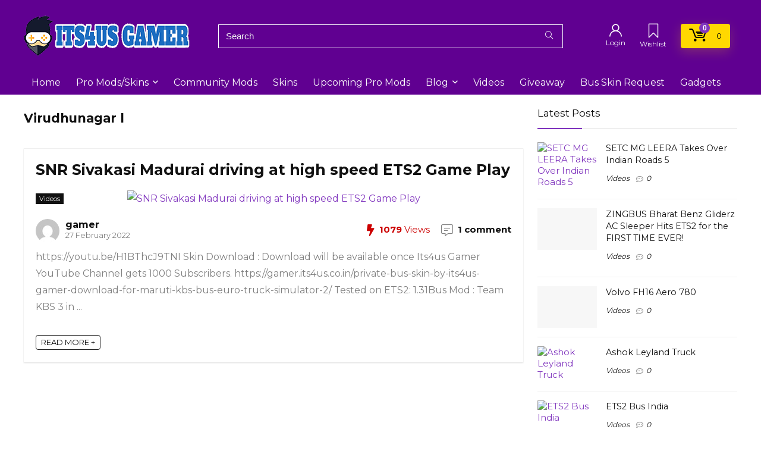

--- FILE ---
content_type: text/html; charset=UTF-8
request_url: https://gamer.its4us.co.in/tag/virudhunagar-l/
body_size: 27490
content:
<!DOCTYPE html>
<!--[if IE 8]>    <html class="ie8" dir="ltr" lang="en-GB" prefix="og: https://ogp.me/ns#"> <![endif]-->
<!--[if IE 9]>    <html class="ie9" dir="ltr" lang="en-GB" prefix="og: https://ogp.me/ns#"> <![endif]-->
<!--[if (gt IE 9)|!(IE)] dir="ltr" lang="en-GB" prefix="og: https://ogp.me/ns#"><![endif]-->
<html dir="ltr" lang="en-GB" prefix="og: https://ogp.me/ns#">
<head>
<meta charset="UTF-8" />
<meta name="viewport" content="width=device-width, initial-scale=1.0" />
<!-- feeds & pingback -->
<link rel="profile" href="https://gmpg.org/xfn/11" />
<link rel="pingback" href="https://gamer.its4us.co.in/xmlrpc.php" />
<title>Virudhunagar l - Its4us Gamer</title>
            <script type="text/javascript" id="wpuf-language-script">
                var error_str_obj = {
                    'required' : 'is required',
                    'mismatch' : 'does not match',
                    'validation' : 'is not valid'
                }
            </script>
            
		<!-- All in One SEO 4.4.6 - aioseo.com -->
		<meta name="robots" content="max-image-preview:large" />
		<link rel="canonical" href="https://gamer.its4us.co.in/tag/virudhunagar-l/" />
		<meta name="generator" content="All in One SEO (AIOSEO) 4.4.6" />
		<script type="application/ld+json" class="aioseo-schema">
			{"@context":"https:\/\/schema.org","@graph":[{"@type":"BreadcrumbList","@id":"https:\/\/gamer.its4us.co.in\/tag\/virudhunagar-l\/#breadcrumblist","itemListElement":[{"@type":"ListItem","@id":"https:\/\/gamer.its4us.co.in\/#listItem","position":1,"item":{"@type":"WebPage","@id":"https:\/\/gamer.its4us.co.in\/","name":"Home","description":"Pro Mods by Its4us Gamer Coming Soon Pro Mods Volvo multi axle | Free ETS2 Mod Its4us Gamer Added to wishlistRemoved from wishlist 0 Coming Soon Pro Mods TNSTC Bus Green by Its4us Gamer | Free ETS2 Mod Its4us Gamer Added to wishlistRemoved from wishlist 0 Coming Soon Pro Mods Its4us Bus V4 \u2013 Benz","url":"https:\/\/gamer.its4us.co.in\/"},"nextItem":"https:\/\/gamer.its4us.co.in\/tag\/virudhunagar-l\/#listItem"},{"@type":"ListItem","@id":"https:\/\/gamer.its4us.co.in\/tag\/virudhunagar-l\/#listItem","position":2,"item":{"@type":"WebPage","@id":"https:\/\/gamer.its4us.co.in\/tag\/virudhunagar-l\/","name":"Virudhunagar l","url":"https:\/\/gamer.its4us.co.in\/tag\/virudhunagar-l\/"},"previousItem":"https:\/\/gamer.its4us.co.in\/#listItem"}]},{"@type":"CollectionPage","@id":"https:\/\/gamer.its4us.co.in\/tag\/virudhunagar-l\/#collectionpage","url":"https:\/\/gamer.its4us.co.in\/tag\/virudhunagar-l\/","name":"Virudhunagar l - Its4us Gamer","inLanguage":"en-GB","isPartOf":{"@id":"https:\/\/gamer.its4us.co.in\/#website"},"breadcrumb":{"@id":"https:\/\/gamer.its4us.co.in\/tag\/virudhunagar-l\/#breadcrumblist"}},{"@type":"Organization","@id":"https:\/\/gamer.its4us.co.in\/#organization","name":"Its4us Gamer","url":"https:\/\/gamer.its4us.co.in\/","logo":{"@type":"ImageObject","url":"https:\/\/gamer.its4us.co.in\/wp-content\/uploads\/2022\/02\/logosm.png","@id":"https:\/\/gamer.its4us.co.in\/#organizationLogo","width":282,"height":71},"image":{"@id":"https:\/\/gamer.its4us.co.in\/#organizationLogo"}},{"@type":"WebSite","@id":"https:\/\/gamer.its4us.co.in\/#website","url":"https:\/\/gamer.its4us.co.in\/","name":"Its4us Gamer","description":"Just Playing !!","inLanguage":"en-GB","publisher":{"@id":"https:\/\/gamer.its4us.co.in\/#organization"}}]}
		</script>
		<!-- All in One SEO -->

<link rel='dns-prefetch' href='//www.googletagmanager.com' />
<link rel='dns-prefetch' href='//fonts.googleapis.com' />
<link rel="alternate" type="application/rss+xml" title="Its4us Gamer &raquo; Feed" href="https://gamer.its4us.co.in/feed/" />
<link rel="alternate" type="application/rss+xml" title="Its4us Gamer &raquo; Comments Feed" href="https://gamer.its4us.co.in/comments/feed/" />
<link rel="alternate" type="application/rss+xml" title="Its4us Gamer &raquo; Virudhunagar l Tag Feed" href="https://gamer.its4us.co.in/tag/virudhunagar-l/feed/" />
<script type="text/javascript">
window._wpemojiSettings = {"baseUrl":"https:\/\/s.w.org\/images\/core\/emoji\/14.0.0\/72x72\/","ext":".png","svgUrl":"https:\/\/s.w.org\/images\/core\/emoji\/14.0.0\/svg\/","svgExt":".svg","source":{"concatemoji":"https:\/\/gamer.its4us.co.in\/wp-includes\/js\/wp-emoji-release.min.js?ver=6.3.7"}};
/*! This file is auto-generated */
!function(i,n){var o,s,e;function c(e){try{var t={supportTests:e,timestamp:(new Date).valueOf()};sessionStorage.setItem(o,JSON.stringify(t))}catch(e){}}function p(e,t,n){e.clearRect(0,0,e.canvas.width,e.canvas.height),e.fillText(t,0,0);var t=new Uint32Array(e.getImageData(0,0,e.canvas.width,e.canvas.height).data),r=(e.clearRect(0,0,e.canvas.width,e.canvas.height),e.fillText(n,0,0),new Uint32Array(e.getImageData(0,0,e.canvas.width,e.canvas.height).data));return t.every(function(e,t){return e===r[t]})}function u(e,t,n){switch(t){case"flag":return n(e,"\ud83c\udff3\ufe0f\u200d\u26a7\ufe0f","\ud83c\udff3\ufe0f\u200b\u26a7\ufe0f")?!1:!n(e,"\ud83c\uddfa\ud83c\uddf3","\ud83c\uddfa\u200b\ud83c\uddf3")&&!n(e,"\ud83c\udff4\udb40\udc67\udb40\udc62\udb40\udc65\udb40\udc6e\udb40\udc67\udb40\udc7f","\ud83c\udff4\u200b\udb40\udc67\u200b\udb40\udc62\u200b\udb40\udc65\u200b\udb40\udc6e\u200b\udb40\udc67\u200b\udb40\udc7f");case"emoji":return!n(e,"\ud83e\udef1\ud83c\udffb\u200d\ud83e\udef2\ud83c\udfff","\ud83e\udef1\ud83c\udffb\u200b\ud83e\udef2\ud83c\udfff")}return!1}function f(e,t,n){var r="undefined"!=typeof WorkerGlobalScope&&self instanceof WorkerGlobalScope?new OffscreenCanvas(300,150):i.createElement("canvas"),a=r.getContext("2d",{willReadFrequently:!0}),o=(a.textBaseline="top",a.font="600 32px Arial",{});return e.forEach(function(e){o[e]=t(a,e,n)}),o}function t(e){var t=i.createElement("script");t.src=e,t.defer=!0,i.head.appendChild(t)}"undefined"!=typeof Promise&&(o="wpEmojiSettingsSupports",s=["flag","emoji"],n.supports={everything:!0,everythingExceptFlag:!0},e=new Promise(function(e){i.addEventListener("DOMContentLoaded",e,{once:!0})}),new Promise(function(t){var n=function(){try{var e=JSON.parse(sessionStorage.getItem(o));if("object"==typeof e&&"number"==typeof e.timestamp&&(new Date).valueOf()<e.timestamp+604800&&"object"==typeof e.supportTests)return e.supportTests}catch(e){}return null}();if(!n){if("undefined"!=typeof Worker&&"undefined"!=typeof OffscreenCanvas&&"undefined"!=typeof URL&&URL.createObjectURL&&"undefined"!=typeof Blob)try{var e="postMessage("+f.toString()+"("+[JSON.stringify(s),u.toString(),p.toString()].join(",")+"));",r=new Blob([e],{type:"text/javascript"}),a=new Worker(URL.createObjectURL(r),{name:"wpTestEmojiSupports"});return void(a.onmessage=function(e){c(n=e.data),a.terminate(),t(n)})}catch(e){}c(n=f(s,u,p))}t(n)}).then(function(e){for(var t in e)n.supports[t]=e[t],n.supports.everything=n.supports.everything&&n.supports[t],"flag"!==t&&(n.supports.everythingExceptFlag=n.supports.everythingExceptFlag&&n.supports[t]);n.supports.everythingExceptFlag=n.supports.everythingExceptFlag&&!n.supports.flag,n.DOMReady=!1,n.readyCallback=function(){n.DOMReady=!0}}).then(function(){return e}).then(function(){var e;n.supports.everything||(n.readyCallback(),(e=n.source||{}).concatemoji?t(e.concatemoji):e.wpemoji&&e.twemoji&&(t(e.twemoji),t(e.wpemoji)))}))}((window,document),window._wpemojiSettings);
</script>
<style type="text/css">
img.wp-smiley,
img.emoji {
	display: inline !important;
	border: none !important;
	box-shadow: none !important;
	height: 1em !important;
	width: 1em !important;
	margin: 0 0.07em !important;
	vertical-align: -0.1em !important;
	background: none !important;
	padding: 0 !important;
}
</style>
	
<link data-optimized="1" rel='stylesheet' id='wp-block-library-css' href='https://gamer.its4us.co.in/wp-content/litespeed/css/52e07bce6cc51467f93cda3dbd48b1ad.css?ver=15e7c' type='text/css' media='all' />
<link data-optimized="1" rel='stylesheet' id='wc-blocks-vendors-style-css' href='https://gamer.its4us.co.in/wp-content/litespeed/css/f1d5cfd5ec2555bb6771f34e3c148697.css?ver=1a69b' type='text/css' media='all' />
<link data-optimized="1" rel='stylesheet' id='wc-all-blocks-style-css' href='https://gamer.its4us.co.in/wp-content/litespeed/css/5fd3387c80da035845ff028ae491051f.css?ver=93021' type='text/css' media='all' />
<style id='global-styles-inline-css' type='text/css'>
body{--wp--preset--color--black: #000000;--wp--preset--color--cyan-bluish-gray: #abb8c3;--wp--preset--color--white: #ffffff;--wp--preset--color--pale-pink: #f78da7;--wp--preset--color--vivid-red: #cf2e2e;--wp--preset--color--luminous-vivid-orange: #ff6900;--wp--preset--color--luminous-vivid-amber: #fcb900;--wp--preset--color--light-green-cyan: #7bdcb5;--wp--preset--color--vivid-green-cyan: #00d084;--wp--preset--color--pale-cyan-blue: #8ed1fc;--wp--preset--color--vivid-cyan-blue: #0693e3;--wp--preset--color--vivid-purple: #9b51e0;--wp--preset--color--main: var(--rehub-main-color);--wp--preset--color--secondary: var(--rehub-sec-color);--wp--preset--color--buttonmain: var(--rehub-main-btn-bg);--wp--preset--color--cyan-grey: #abb8c3;--wp--preset--color--orange-light: #fcb900;--wp--preset--color--red: #cf2e2e;--wp--preset--color--red-bright: #f04057;--wp--preset--color--vivid-green: #00d084;--wp--preset--color--orange: #ff6900;--wp--preset--color--blue: #0693e3;--wp--preset--gradient--vivid-cyan-blue-to-vivid-purple: linear-gradient(135deg,rgba(6,147,227,1) 0%,rgb(155,81,224) 100%);--wp--preset--gradient--light-green-cyan-to-vivid-green-cyan: linear-gradient(135deg,rgb(122,220,180) 0%,rgb(0,208,130) 100%);--wp--preset--gradient--luminous-vivid-amber-to-luminous-vivid-orange: linear-gradient(135deg,rgba(252,185,0,1) 0%,rgba(255,105,0,1) 100%);--wp--preset--gradient--luminous-vivid-orange-to-vivid-red: linear-gradient(135deg,rgba(255,105,0,1) 0%,rgb(207,46,46) 100%);--wp--preset--gradient--very-light-gray-to-cyan-bluish-gray: linear-gradient(135deg,rgb(238,238,238) 0%,rgb(169,184,195) 100%);--wp--preset--gradient--cool-to-warm-spectrum: linear-gradient(135deg,rgb(74,234,220) 0%,rgb(151,120,209) 20%,rgb(207,42,186) 40%,rgb(238,44,130) 60%,rgb(251,105,98) 80%,rgb(254,248,76) 100%);--wp--preset--gradient--blush-light-purple: linear-gradient(135deg,rgb(255,206,236) 0%,rgb(152,150,240) 100%);--wp--preset--gradient--blush-bordeaux: linear-gradient(135deg,rgb(254,205,165) 0%,rgb(254,45,45) 50%,rgb(107,0,62) 100%);--wp--preset--gradient--luminous-dusk: linear-gradient(135deg,rgb(255,203,112) 0%,rgb(199,81,192) 50%,rgb(65,88,208) 100%);--wp--preset--gradient--pale-ocean: linear-gradient(135deg,rgb(255,245,203) 0%,rgb(182,227,212) 50%,rgb(51,167,181) 100%);--wp--preset--gradient--electric-grass: linear-gradient(135deg,rgb(202,248,128) 0%,rgb(113,206,126) 100%);--wp--preset--gradient--midnight: linear-gradient(135deg,rgb(2,3,129) 0%,rgb(40,116,252) 100%);--wp--preset--font-size--small: 13px;--wp--preset--font-size--medium: 20px;--wp--preset--font-size--large: 36px;--wp--preset--font-size--x-large: 42px;--wp--preset--font-family--system-font: Roboto,"Helvetica Neue",-apple-system,system-ui,BlinkMacSystemFont,"Segoe UI",Oxygen-Sans,sans-serif;--wp--preset--font-family--rh-nav-font: var(--rehub-nav-font,Roboto,"Helvetica Neue",-apple-system,system-ui,BlinkMacSystemFont,"Segoe UI",Oxygen-Sans,sans-serif);--wp--preset--font-family--rh-head-font: var(--rehub-head-font,Roboto,"Helvetica Neue",-apple-system,system-ui,BlinkMacSystemFont,"Segoe UI",Oxygen-Sans,sans-serif);--wp--preset--font-family--rh-btn-font: var(--rehub-btn-font,Roboto,"Helvetica Neue",-apple-system,system-ui,BlinkMacSystemFont,"Segoe UI",Oxygen-Sans,sans-serif);--wp--preset--font-family--rh-body-font: var(--rehub-body-font,Roboto,"Helvetica Neue",-apple-system,system-ui,BlinkMacSystemFont,"Segoe UI",Oxygen-Sans,sans-serif);--wp--preset--spacing--20: 0.44rem;--wp--preset--spacing--30: 0.67rem;--wp--preset--spacing--40: 1rem;--wp--preset--spacing--50: 1.5rem;--wp--preset--spacing--60: 2.25rem;--wp--preset--spacing--70: 3.38rem;--wp--preset--spacing--80: 5.06rem;--wp--preset--shadow--natural: 6px 6px 9px rgba(0, 0, 0, 0.2);--wp--preset--shadow--deep: 12px 12px 50px rgba(0, 0, 0, 0.4);--wp--preset--shadow--sharp: 6px 6px 0px rgba(0, 0, 0, 0.2);--wp--preset--shadow--outlined: 6px 6px 0px -3px rgba(255, 255, 255, 1), 6px 6px rgba(0, 0, 0, 1);--wp--preset--shadow--crisp: 6px 6px 0px rgba(0, 0, 0, 1);}body { margin: 0;--wp--style--global--content-size: 760px;--wp--style--global--wide-size: 900px; }.wp-site-blocks > .alignleft { float: left; margin-right: 2em; }.wp-site-blocks > .alignright { float: right; margin-left: 2em; }.wp-site-blocks > .aligncenter { justify-content: center; margin-left: auto; margin-right: auto; }:where(.is-layout-flex){gap: 0.5em;}:where(.is-layout-grid){gap: 0.5em;}body .is-layout-flow > .alignleft{float: left;margin-inline-start: 0;margin-inline-end: 2em;}body .is-layout-flow > .alignright{float: right;margin-inline-start: 2em;margin-inline-end: 0;}body .is-layout-flow > .aligncenter{margin-left: auto !important;margin-right: auto !important;}body .is-layout-constrained > .alignleft{float: left;margin-inline-start: 0;margin-inline-end: 2em;}body .is-layout-constrained > .alignright{float: right;margin-inline-start: 2em;margin-inline-end: 0;}body .is-layout-constrained > .aligncenter{margin-left: auto !important;margin-right: auto !important;}body .is-layout-constrained > :where(:not(.alignleft):not(.alignright):not(.alignfull)){max-width: var(--wp--style--global--content-size);margin-left: auto !important;margin-right: auto !important;}body .is-layout-constrained > .alignwide{max-width: var(--wp--style--global--wide-size);}body .is-layout-flex{display: flex;}body .is-layout-flex{flex-wrap: wrap;align-items: center;}body .is-layout-flex > *{margin: 0;}body .is-layout-grid{display: grid;}body .is-layout-grid > *{margin: 0;}body{padding-top: 0px;padding-right: 0px;padding-bottom: 0px;padding-left: 0px;}a:where(:not(.wp-element-button)){color: var(--rehub-link-color, violet);text-decoration: underline;}h1{font-size: 29px;line-height: 34px;margin-top: 10px;margin-bottom: 31px;}h2{font-size: 25px;line-height: 31px;margin-top: 10px;margin-bottom: 31px;}h3{font-size: 20px;line-height: 28px;margin-top: 10px;margin-bottom: 25px;}h4{font-size: 18px;line-height: 24px;margin-top: 10px;margin-bottom: 18px;}h5{font-size: 16px;line-height: 20px;margin-top: 10px;margin-bottom: 15px;}h6{font-size: 14px;line-height: 20px;margin-top: 0px;margin-bottom: 10px;}.wp-element-button, .wp-block-button__link{background-color: #32373c;border-width: 0;color: #fff;font-family: inherit;font-size: inherit;line-height: inherit;padding: calc(0.667em + 2px) calc(1.333em + 2px);text-decoration: none;}.has-black-color{color: var(--wp--preset--color--black) !important;}.has-cyan-bluish-gray-color{color: var(--wp--preset--color--cyan-bluish-gray) !important;}.has-white-color{color: var(--wp--preset--color--white) !important;}.has-pale-pink-color{color: var(--wp--preset--color--pale-pink) !important;}.has-vivid-red-color{color: var(--wp--preset--color--vivid-red) !important;}.has-luminous-vivid-orange-color{color: var(--wp--preset--color--luminous-vivid-orange) !important;}.has-luminous-vivid-amber-color{color: var(--wp--preset--color--luminous-vivid-amber) !important;}.has-light-green-cyan-color{color: var(--wp--preset--color--light-green-cyan) !important;}.has-vivid-green-cyan-color{color: var(--wp--preset--color--vivid-green-cyan) !important;}.has-pale-cyan-blue-color{color: var(--wp--preset--color--pale-cyan-blue) !important;}.has-vivid-cyan-blue-color{color: var(--wp--preset--color--vivid-cyan-blue) !important;}.has-vivid-purple-color{color: var(--wp--preset--color--vivid-purple) !important;}.has-main-color{color: var(--wp--preset--color--main) !important;}.has-secondary-color{color: var(--wp--preset--color--secondary) !important;}.has-buttonmain-color{color: var(--wp--preset--color--buttonmain) !important;}.has-cyan-grey-color{color: var(--wp--preset--color--cyan-grey) !important;}.has-orange-light-color{color: var(--wp--preset--color--orange-light) !important;}.has-red-color{color: var(--wp--preset--color--red) !important;}.has-red-bright-color{color: var(--wp--preset--color--red-bright) !important;}.has-vivid-green-color{color: var(--wp--preset--color--vivid-green) !important;}.has-orange-color{color: var(--wp--preset--color--orange) !important;}.has-blue-color{color: var(--wp--preset--color--blue) !important;}.has-black-background-color{background-color: var(--wp--preset--color--black) !important;}.has-cyan-bluish-gray-background-color{background-color: var(--wp--preset--color--cyan-bluish-gray) !important;}.has-white-background-color{background-color: var(--wp--preset--color--white) !important;}.has-pale-pink-background-color{background-color: var(--wp--preset--color--pale-pink) !important;}.has-vivid-red-background-color{background-color: var(--wp--preset--color--vivid-red) !important;}.has-luminous-vivid-orange-background-color{background-color: var(--wp--preset--color--luminous-vivid-orange) !important;}.has-luminous-vivid-amber-background-color{background-color: var(--wp--preset--color--luminous-vivid-amber) !important;}.has-light-green-cyan-background-color{background-color: var(--wp--preset--color--light-green-cyan) !important;}.has-vivid-green-cyan-background-color{background-color: var(--wp--preset--color--vivid-green-cyan) !important;}.has-pale-cyan-blue-background-color{background-color: var(--wp--preset--color--pale-cyan-blue) !important;}.has-vivid-cyan-blue-background-color{background-color: var(--wp--preset--color--vivid-cyan-blue) !important;}.has-vivid-purple-background-color{background-color: var(--wp--preset--color--vivid-purple) !important;}.has-main-background-color{background-color: var(--wp--preset--color--main) !important;}.has-secondary-background-color{background-color: var(--wp--preset--color--secondary) !important;}.has-buttonmain-background-color{background-color: var(--wp--preset--color--buttonmain) !important;}.has-cyan-grey-background-color{background-color: var(--wp--preset--color--cyan-grey) !important;}.has-orange-light-background-color{background-color: var(--wp--preset--color--orange-light) !important;}.has-red-background-color{background-color: var(--wp--preset--color--red) !important;}.has-red-bright-background-color{background-color: var(--wp--preset--color--red-bright) !important;}.has-vivid-green-background-color{background-color: var(--wp--preset--color--vivid-green) !important;}.has-orange-background-color{background-color: var(--wp--preset--color--orange) !important;}.has-blue-background-color{background-color: var(--wp--preset--color--blue) !important;}.has-black-border-color{border-color: var(--wp--preset--color--black) !important;}.has-cyan-bluish-gray-border-color{border-color: var(--wp--preset--color--cyan-bluish-gray) !important;}.has-white-border-color{border-color: var(--wp--preset--color--white) !important;}.has-pale-pink-border-color{border-color: var(--wp--preset--color--pale-pink) !important;}.has-vivid-red-border-color{border-color: var(--wp--preset--color--vivid-red) !important;}.has-luminous-vivid-orange-border-color{border-color: var(--wp--preset--color--luminous-vivid-orange) !important;}.has-luminous-vivid-amber-border-color{border-color: var(--wp--preset--color--luminous-vivid-amber) !important;}.has-light-green-cyan-border-color{border-color: var(--wp--preset--color--light-green-cyan) !important;}.has-vivid-green-cyan-border-color{border-color: var(--wp--preset--color--vivid-green-cyan) !important;}.has-pale-cyan-blue-border-color{border-color: var(--wp--preset--color--pale-cyan-blue) !important;}.has-vivid-cyan-blue-border-color{border-color: var(--wp--preset--color--vivid-cyan-blue) !important;}.has-vivid-purple-border-color{border-color: var(--wp--preset--color--vivid-purple) !important;}.has-main-border-color{border-color: var(--wp--preset--color--main) !important;}.has-secondary-border-color{border-color: var(--wp--preset--color--secondary) !important;}.has-buttonmain-border-color{border-color: var(--wp--preset--color--buttonmain) !important;}.has-cyan-grey-border-color{border-color: var(--wp--preset--color--cyan-grey) !important;}.has-orange-light-border-color{border-color: var(--wp--preset--color--orange-light) !important;}.has-red-border-color{border-color: var(--wp--preset--color--red) !important;}.has-red-bright-border-color{border-color: var(--wp--preset--color--red-bright) !important;}.has-vivid-green-border-color{border-color: var(--wp--preset--color--vivid-green) !important;}.has-orange-border-color{border-color: var(--wp--preset--color--orange) !important;}.has-blue-border-color{border-color: var(--wp--preset--color--blue) !important;}.has-vivid-cyan-blue-to-vivid-purple-gradient-background{background: var(--wp--preset--gradient--vivid-cyan-blue-to-vivid-purple) !important;}.has-light-green-cyan-to-vivid-green-cyan-gradient-background{background: var(--wp--preset--gradient--light-green-cyan-to-vivid-green-cyan) !important;}.has-luminous-vivid-amber-to-luminous-vivid-orange-gradient-background{background: var(--wp--preset--gradient--luminous-vivid-amber-to-luminous-vivid-orange) !important;}.has-luminous-vivid-orange-to-vivid-red-gradient-background{background: var(--wp--preset--gradient--luminous-vivid-orange-to-vivid-red) !important;}.has-very-light-gray-to-cyan-bluish-gray-gradient-background{background: var(--wp--preset--gradient--very-light-gray-to-cyan-bluish-gray) !important;}.has-cool-to-warm-spectrum-gradient-background{background: var(--wp--preset--gradient--cool-to-warm-spectrum) !important;}.has-blush-light-purple-gradient-background{background: var(--wp--preset--gradient--blush-light-purple) !important;}.has-blush-bordeaux-gradient-background{background: var(--wp--preset--gradient--blush-bordeaux) !important;}.has-luminous-dusk-gradient-background{background: var(--wp--preset--gradient--luminous-dusk) !important;}.has-pale-ocean-gradient-background{background: var(--wp--preset--gradient--pale-ocean) !important;}.has-electric-grass-gradient-background{background: var(--wp--preset--gradient--electric-grass) !important;}.has-midnight-gradient-background{background: var(--wp--preset--gradient--midnight) !important;}.has-small-font-size{font-size: var(--wp--preset--font-size--small) !important;}.has-medium-font-size{font-size: var(--wp--preset--font-size--medium) !important;}.has-large-font-size{font-size: var(--wp--preset--font-size--large) !important;}.has-x-large-font-size{font-size: var(--wp--preset--font-size--x-large) !important;}.has-system-font-font-family{font-family: var(--wp--preset--font-family--system-font) !important;}.has-rh-nav-font-font-family{font-family: var(--wp--preset--font-family--rh-nav-font) !important;}.has-rh-head-font-font-family{font-family: var(--wp--preset--font-family--rh-head-font) !important;}.has-rh-btn-font-font-family{font-family: var(--wp--preset--font-family--rh-btn-font) !important;}.has-rh-body-font-font-family{font-family: var(--wp--preset--font-family--rh-body-font) !important;}
.wp-block-navigation a:where(:not(.wp-element-button)){color: inherit;}
:where(.wp-block-post-template.is-layout-flex){gap: 1.25em;}:where(.wp-block-post-template.is-layout-grid){gap: 1.25em;}
:where(.wp-block-columns.is-layout-flex){gap: 2em;}:where(.wp-block-columns.is-layout-grid){gap: 2em;}
.wp-block-pullquote{font-size: 1.5em;line-height: 1.6;}
.wp-block-post-title{margin-top: 4px;margin-right: 0;margin-bottom: 15px;margin-left: 0;}
.wp-block-image{margin-top: 0px;margin-bottom: 31px;}
.wp-block-media-text{margin-top: 0px;margin-bottom: 31px;}
.wp-block-post-content{font-size: 16px;line-height: 28px;}
</style>
<link rel='stylesheet' id='Montserrat-css' href='//fonts.googleapis.com/css?family=Montserrat%3A700%2Cnormal&#038;subset=latin&#038;ver=6.3.7' type='text/css' media='all' />
<style id='woocommerce-inline-inline-css' type='text/css'>
.woocommerce form .form-row .required { visibility: visible; }
</style>
<link data-optimized="1" rel='stylesheet' id='slb_core-css' href='https://gamer.its4us.co.in/wp-content/litespeed/css/bda36c659e7a6556daecdb648bbeae23.css?ver=d45aa' type='text/css' media='all' />
<link data-optimized="1" rel='stylesheet' id='eggrehub-css' href='https://gamer.its4us.co.in/wp-content/litespeed/css/d756493707e742700c33b37277b7142c.css?ver=08260' type='text/css' media='all' />
<link data-optimized="1" rel='stylesheet' id='rhstyle-css' href='https://gamer.its4us.co.in/wp-content/litespeed/css/f2d9fab7651989d85ef58adcb9916b23.css?ver=54554' type='text/css' media='all' />
<link data-optimized="1" rel='stylesheet' id='rehubicons-css' href='https://gamer.its4us.co.in/wp-content/litespeed/css/342936cc2b5fd36bed1e1ea795f5cb74.css?ver=84784' type='text/css' media='all' />
<link data-optimized="1" rel='stylesheet' id='rehub-woocommerce-css' href='https://gamer.its4us.co.in/wp-content/litespeed/css/72aaed96ff8c2ff0f1260b9e4bbe851e.css?ver=490c7' type='text/css' media='all' />
<link data-optimized="1" rel='stylesheet' id='rhslidingpanel-css' href='https://gamer.its4us.co.in/wp-content/litespeed/css/dad9cb905c322ec88de4110f78798dc3.css?ver=c42c0' type='text/css' media='all' />
<link data-optimized="1" rel='stylesheet' id='rhquantity-css' href='https://gamer.its4us.co.in/wp-content/litespeed/css/3cd5edec1e73a823c7711449c23097dc.css?ver=a8682' type='text/css' media='all' />
<link data-optimized="1" rel='stylesheet' id='wpuf-css-css' href='https://gamer.its4us.co.in/wp-content/litespeed/css/1ab4dbdbb0efc47ecffa05d50744f8a3.css?ver=378c0' type='text/css' media='all' />
<link data-optimized="1" rel='stylesheet' id='jquery-ui-css' href='https://gamer.its4us.co.in/wp-content/litespeed/css/e80b54187276068292325cbada4e67a2.css?ver=35967' type='text/css' media='all' />
<link data-optimized="1" rel='stylesheet' id='wpuf-sweetalert2-css' href='https://gamer.its4us.co.in/wp-content/litespeed/css/4cfe7f927eb94032e84af131ad5d0b78.css?ver=34d4c' type='text/css' media='all' />
<script type='text/javascript' src='https://gamer.its4us.co.in/wp-includes/js/jquery/jquery.min.js?ver=3.7.0' id='jquery-core-js'></script>
<script data-optimized="1" type='text/javascript' src='https://gamer.its4us.co.in/wp-content/litespeed/js/6a95e963f167e94bc0e8e65a032620e7.js?ver=d26d0' id='jquery-migrate-js'></script>
<script type='text/javascript' id='cegg-price-alert-js-extra'>
/* <![CDATA[ */
var ceggPriceAlert = {"ajaxurl":"https:\/\/gamer.its4us.co.in\/wp-admin\/admin-ajax.php","nonce":"17e141afa1"};
/* ]]> */
</script>
<script data-optimized="1" type='text/javascript' src='https://gamer.its4us.co.in/wp-content/litespeed/js/4309133400c3bd39e214a735c38319de.js?ver=770cb' id='cegg-price-alert-js'></script>
<script type='text/javascript' id='wpuf-ajax-script-js-extra'>
/* <![CDATA[ */
var ajax_object = {"ajaxurl":"https:\/\/gamer.its4us.co.in\/wp-admin\/admin-ajax.php","fill_notice":"Some Required Fields are not filled!"};
/* ]]> */
</script>
<script data-optimized="1" type='text/javascript' src='https://gamer.its4us.co.in/wp-content/litespeed/js/897c83eca6fd7534f263b5090a1a20da.js?ver=56569' id='wpuf-ajax-script-js'></script>

<!-- Google Analytics snippet added by Site Kit -->
<script type='text/javascript' src='https://www.googletagmanager.com/gtag/js?id=UA-8084315-3' id='google_gtagjs-js' async></script>
<script id="google_gtagjs-js-after" type="text/javascript">
window.dataLayer = window.dataLayer || [];function gtag(){dataLayer.push(arguments);}
gtag('set', 'linker', {"domains":["gamer.its4us.co.in"]} );
gtag("js", new Date());
gtag("set", "developer_id.dZTNiMT", true);
gtag("config", "UA-8084315-3", {"anonymize_ip":true});
gtag("config", "G-G8THNZS451");
</script>

<!-- End Google Analytics snippet added by Site Kit -->
<script data-optimized="1" type='text/javascript' src='https://gamer.its4us.co.in/wp-content/litespeed/js/93168a4b25cdddcd39cca63d9f9c0317.js?ver=2765a' id='jquery-ui-core-js'></script>
<script data-optimized="1" type='text/javascript' src='https://gamer.its4us.co.in/wp-content/litespeed/js/2975a8f677bdb2ddc8166dda18ae9aa4.js?ver=4da6e' id='wp-polyfill-inert-js'></script>
<script data-optimized="1" type='text/javascript' src='https://gamer.its4us.co.in/wp-content/litespeed/js/71908b5932accdcc391ee9e29c4ed06a.js?ver=58d7b' id='regenerator-runtime-js'></script>
<script data-optimized="1" type='text/javascript' src='https://gamer.its4us.co.in/wp-content/litespeed/js/022f1f74eb1d01faaf09e0d7c79e6134.js?ver=284b7' id='wp-polyfill-js'></script>
<script data-optimized="1" type='text/javascript' src='https://gamer.its4us.co.in/wp-content/litespeed/js/5e9a0219a86b09f06fad3d932a42ef2c.js?ver=66b10' id='wp-dom-ready-js'></script>
<script data-optimized="1" type='text/javascript' src='https://gamer.its4us.co.in/wp-content/litespeed/js/5e77ceaf778beeb7246b04afe6214117.js?ver=93164' id='wp-hooks-js'></script>
<script data-optimized="1" type='text/javascript' src='https://gamer.its4us.co.in/wp-content/litespeed/js/c477b89ec5d25c7c2d86e3e2af4b8a2a.js?ver=cc4fe' id='wp-i18n-js'></script>
<script id="wp-i18n-js-after" type="text/javascript">
wp.i18n.setLocaleData( { 'text direction\u0004ltr': [ 'ltr' ] } );
</script>
<script type='text/javascript' id='wp-a11y-js-translations'>
( function( domain, translations ) {
	var localeData = translations.locale_data[ domain ] || translations.locale_data.messages;
	localeData[""].domain = domain;
	wp.i18n.setLocaleData( localeData, domain );
} )( "default", {"translation-revision-date":"2025-10-08 12:55:34+0000","generator":"GlotPress\/4.0.1","domain":"messages","locale_data":{"messages":{"":{"domain":"messages","plural-forms":"nplurals=2; plural=n != 1;","lang":"en_GB"},"Notifications":["Notifications"]}},"comment":{"reference":"wp-includes\/js\/dist\/a11y.js"}} );
</script>
<script data-optimized="1" type='text/javascript' src='https://gamer.its4us.co.in/wp-content/litespeed/js/504426332de7b15f7ecd355c9ee49c7e.js?ver=cc21c' id='wp-a11y-js'></script>
<script data-optimized="1" type='text/javascript' src='https://gamer.its4us.co.in/wp-content/litespeed/js/1a5d3e0be654104ff90a0a75ae7fb260.js?ver=e467a' id='jquery-ui-mouse-js'></script>
<script data-optimized="1" type='text/javascript' src='https://gamer.its4us.co.in/wp-content/litespeed/js/071b988b62d8ec8096a2e2e4a543b9a5.js?ver=f3527' id='clipboard-js'></script>
<script data-optimized="1" type='text/javascript' src='https://gamer.its4us.co.in/wp-content/litespeed/js/ce6608f090e687b07b8bff3a99f64fa8.js?ver=0089b' id='moxiejs-js'></script>
<script data-optimized="1" type='text/javascript' src='https://gamer.its4us.co.in/wp-content/litespeed/js/6b56295154bfde4a2ef267c04c69e622.js?ver=72b39' id='plupload-js'></script>
<script data-optimized="1" type='text/javascript' src='https://gamer.its4us.co.in/wp-content/litespeed/js/9d280534bb4401a4cd748900c1037214.js?ver=1915d' id='underscore-js'></script>
<script type='text/javascript' id='plupload-handlers-js-extra'>
/* <![CDATA[ */
var pluploadL10n = {"queue_limit_exceeded":"You have attempted to queue too many files.","file_exceeds_size_limit":"%s exceeds the maximum upload size for this site.","zero_byte_file":"This file is empty. Please try another.","invalid_filetype":"Sorry, you are not allowed to upload this file type.","not_an_image":"This file is not an image. Please try another.","image_memory_exceeded":"Memory exceeded. Please try another smaller file.","image_dimensions_exceeded":"This is larger than the maximum size. Please try another.","default_error":"An error occurred in the upload. Please try again later.","missing_upload_url":"There was a configuration error. Please contact the server administrator.","upload_limit_exceeded":"You may only upload one file.","http_error":"Unexpected response from the server. The file may have been uploaded successfully. Check in the Media Library or reload the page.","http_error_image":"The server cannot process the image. This can happen if the server is busy or does not have enough resources to complete the task. Uploading a smaller image may help. Suggested maximum size is 2,560 pixels.","upload_failed":"Upload failed.","big_upload_failed":"Please try uploading this file with the %1$sbrowser uploader%2$s.","big_upload_queued":"%s exceeds the maximum upload size for the multi-file uploader when used in your browser.","io_error":"IO error.","security_error":"Security error.","file_cancelled":"File cancelled.","upload_stopped":"Upload stopped.","dismiss":"Dismiss","crunching":"Crunching\u2026","deleted":"moved to the Bin.","error_uploading":"\u201c%s\u201d has failed to upload.","unsupported_image":"This image cannot be displayed in a web browser. For best results, convert it to JPEG before uploading.","noneditable_image":"This image cannot be processed by the web server. Convert it to JPEG or PNG before uploading.","file_url_copied":"The file URL has been copied to your clipboard"};
/* ]]> */
</script>
<script data-optimized="1" type='text/javascript' src='https://gamer.its4us.co.in/wp-content/litespeed/js/26b6b1e0f8e25d7adaf724051cb9da8f.js?ver=fee59' id='plupload-handlers-js'></script>
<script data-optimized="1" type='text/javascript' src='https://gamer.its4us.co.in/wp-content/litespeed/js/5aaa8dd1bff3e1c8a4ebf0fc7f03a7aa.js?ver=4c436' id='jquery-ui-sortable-js'></script>
<script type='text/javascript' id='wpuf-upload-js-extra'>
/* <![CDATA[ */
var wpuf_frontend_upload = {"confirmMsg":"Are you sure?","delete_it":"Yes, delete it","cancel_it":"No, cancel it","nonce":"1989e99cc4","ajaxurl":"https:\/\/gamer.its4us.co.in\/wp-admin\/admin-ajax.php","max_filesize":"512M","plupload":{"url":"https:\/\/gamer.its4us.co.in\/wp-admin\/admin-ajax.php?nonce=0486f299de","flash_swf_url":"https:\/\/gamer.its4us.co.in\/wp-includes\/js\/plupload\/plupload.flash.swf","filters":[{"title":"Allowed Files","extensions":"*"}],"multipart":true,"urlstream_upload":true,"warning":"Maximum number of files reached!","size_error":"The file you have uploaded exceeds the file size limit. Please try again.","type_error":"You have uploaded an incorrect file type. Please try again."}};
/* ]]> */
</script>
<script data-optimized="1" type='text/javascript' src='https://gamer.its4us.co.in/wp-content/litespeed/js/c5323d41b3f6e6ea10d08104de818d5a.js?ver=18c41' id='wpuf-upload-js'></script>
<script type='text/javascript' id='wpuf-form-js-extra'>
/* <![CDATA[ */
var wpuf_frontend = {"ajaxurl":"https:\/\/gamer.its4us.co.in\/wp-admin\/admin-ajax.php","error_message":"Please fix the errors to proceed","nonce":"1989e99cc4","cancelSubMsg":"Are you sure you want to cancel your current subscription ?","delete_it":"Yes","cancel_it":"No","word_max_title":"Maximum word limit reached. Please shorten your texts.","word_max_details":"This field supports a maximum of %number% words, and the limit is reached. Remove a few words to reach the acceptable limit of the field.","word_min_title":"Minimum word required.","word_min_details":"This field requires minimum %number% words. Please add some more text.","char_max_title":"Maximum character limit reached. Please shorten your texts.","char_max_details":"This field supports a maximum of %number% characters, and the limit is reached. Remove a few characters to reach the acceptable limit of the field.","char_min_title":"Minimum character required.","char_min_details":"This field requires minimum %number% characters. Please add some more character.","protected_shortcodes":["wpuf-registration"],"protected_shortcodes_message":"Using %shortcode% is restricted"};
/* ]]> */
</script>
<script data-optimized="1" type='text/javascript' src='https://gamer.its4us.co.in/wp-content/litespeed/js/7fcfdbd465dad563c8f453de60bcdb15.js?ver=a9faa' id='wpuf-form-js'></script>
<script data-optimized="1" type='text/javascript' src='https://gamer.its4us.co.in/wp-content/litespeed/js/35d0736678784aaa0dfffef70fdca22c.js?ver=d2b94' id='wpuf-sweetalert2-js'></script>
<link rel="https://api.w.org/" href="https://gamer.its4us.co.in/wp-json/" /><link rel="alternate" type="application/json" href="https://gamer.its4us.co.in/wp-json/wp/v2/tags/168" /><link rel="EditURI" type="application/rsd+xml" title="RSD" href="https://gamer.its4us.co.in/xmlrpc.php?rsd" />
<meta name="generator" content="WordPress 6.3.7" />
<meta name="generator" content="WooCommerce 8.1.3" />
<meta name="generator" content="Site Kit by Google 1.109.0" />        <style>

        </style>
        <link rel="preload" href="https://gamer.its4us.co.in/wp-content/themes/rehub-theme/fonts/rhicons.woff2?3oibrk" as="font" type="font/woff2" crossorigin="crossorigin"><style type="text/css"> @media (min-width:1025px){header .logo-section{padding:25px 0;}}nav.top_menu > ul > li > a{font-weight:normal;}nav.top_menu > ul > li,.main-nav.dark_style nav.top_menu>ul>li{border:none;}.rehub_feat_block div.offer_title,.rh_wrapper_video_playlist .rh_video_title_and_time .rh_video_title,.main_slider .flex-overlay h2,.related_articles ul li > a,h1,h2,h3,h4,h5,h6,.widget .title,.title h1,.title h5,.related_articles .related_title,#comments .title_comments,.commentlist .comment-author .fn,.commentlist .comment-author .fn a,.rate_bar_wrap .review-top .review-text span.review-header,.wpsm-numbox.wpsm-style6 span.num,.wpsm-numbox.wpsm-style5 span.num,.rehub-main-font,.logo .textlogo,.wp-block-quote.is-style-large,.comment-respond h3,.related_articles .related_title,.re_title_inmodal{font-family:"Montserrat",trebuchet ms;font-style:normal;}.main_slider .flex-overlay h2,h1,h2,h3,h4,h5,h6,.title h1,.title h5,.comment-respond h3{font-weight:700;}:root{--rehub-head-font:Montserrat;}.sidebar,.rehub-body-font,body{font-family:"Montserrat",arial !important;font-weight:normal;font-style:normal;}:root{--rehub-body-font:Montserrat;}header .main-nav,.main-nav.dark_style,.header_one_row .main-nav{background:none repeat scroll 0 0 #600091!important;box-shadow:none;}.main-nav{border-bottom:none;border-top:none;}.dl-menuwrapper .dl-menu{margin:0 !important}.responsive_nav_wrap{background:none repeat scroll 0 0 #1e73be!important;box-shadow:none;}.main-nav{border-bottom:none;border-top:none;}.dl-menuwrapper .dl-menu{margin:0 !important}.responsive_nav_wrap .user-ava-intop:after,.dl-menuwrapper button i,.responsive_nav_wrap .rh-header-icon{color:#8224e3 !important;}.dl-menuwrapper button svg line{stroke:#8224e3 !important;}#main_header,.is-sticky .logo_section_wrap,.sticky-active.logo_section_wrap{background-color:#600091 !important}.main-nav.white_style{border-top:none}nav.top_menu > ul:not(.off-canvas) > li > a:after{top:auto;bottom:0}.header-top{border:none;} .widget .title:after{border-bottom:2px solid #8035be;}.rehub-main-color-border,nav.top_menu > ul > li.vertical-menu.border-main-color .sub-menu,.rh-main-bg-hover:hover,.wp-block-quote,ul.def_btn_link_tabs li.active a,.wp-block-pullquote{border-color:#8035be;}.wpsm_promobox.rehub_promobox{border-left-color:#8035be!important;}.color_link{color:#8035be !important;}.featured_slider:hover .score,.top_chart_controls .controls:hover,article.post .wpsm_toplist_heading:before{border-color:#8035be;}.btn_more:hover,.tw-pagination .current{border:1px solid #8035be;color:#fff}.rehub_woo_review .rehub_woo_tabs_menu li.current{border-top:3px solid #8035be;}.gallery-pics .gp-overlay{box-shadow:0 0 0 4px #8035be inset;}.post .rehub_woo_tabs_menu li.current,.woocommerce div.product .woocommerce-tabs ul.tabs li.active{border-top:2px solid #8035be;}.rething_item a.cat{border-bottom-color:#8035be}nav.top_menu ul li ul.sub-menu{border-bottom:2px solid #8035be;}.widget.deal_daywoo,.elementor-widget-wpsm_woofeatured .deal_daywoo{border:3px solid #8035be;padding:20px;background:#fff;}.deal_daywoo .wpsm-bar-bar{background-color:#8035be !important} #buddypress div.item-list-tabs ul li.selected a span,#buddypress div.item-list-tabs ul li.current a span,#buddypress div.item-list-tabs ul li a span,.user-profile-div .user-menu-tab > li.active > a,.user-profile-div .user-menu-tab > li.active > a:focus,.user-profile-div .user-menu-tab > li.active > a:hover,.news_in_thumb:hover a.rh-label-string,.news_out_thumb:hover a.rh-label-string,.col-feat-grid:hover a.rh-label-string,.carousel-style-deal .re_carousel .controls,.re_carousel .controls:hover,.openedprevnext .postNavigation .postnavprev,.postNavigation .postnavprev:hover,.top_chart_pagination a.selected,.flex-control-paging li a.flex-active,.flex-control-paging li a:hover,.btn_more:hover,body .tabs-menu li:hover,body .tabs-menu li.current,.featured_slider:hover .score,#bbp_user_edit_submit,.bbp-topic-pagination a,.bbp-topic-pagination a,.custom-checkbox label.checked:after,.slider_post .caption,ul.postpagination li.active a,ul.postpagination li:hover a,ul.postpagination li a:focus,.top_theme h5 strong,.re_carousel .text:after,#topcontrol:hover,.main_slider .flex-overlay:hover a.read-more,.rehub_chimp #mc_embed_signup input#mc-embedded-subscribe,#rank_1.rank_count,#toplistmenu > ul li:before,.rehub_chimp:before,.wpsm-members > strong:first-child,.r_catbox_btn,.wpcf7 .wpcf7-submit,.wpsm_pretty_hover li:hover,.wpsm_pretty_hover li.current,.rehub-main-color-bg,.togglegreedybtn:after,.rh-bg-hover-color:hover a.rh-label-string,.rh-main-bg-hover:hover,.rh_wrapper_video_playlist .rh_video_currently_playing,.rh_wrapper_video_playlist .rh_video_currently_playing.rh_click_video:hover,.rtmedia-list-item .rtmedia-album-media-count,.tw-pagination .current,.dokan-dashboard .dokan-dash-sidebar ul.dokan-dashboard-menu li.active,.dokan-dashboard .dokan-dash-sidebar ul.dokan-dashboard-menu li:hover,.dokan-dashboard .dokan-dash-sidebar ul.dokan-dashboard-menu li.dokan-common-links a:hover,#ywqa-submit-question,.woocommerce .widget_price_filter .ui-slider .ui-slider-range,.rh-hov-bor-line > a:after,nav.top_menu > ul:not(.off-canvas) > li > a:after,.rh-border-line:after,.wpsm-table.wpsm-table-main-color table tr th,.rh-hov-bg-main-slide:before,.rh-hov-bg-main-slidecol .col_item:before{background:#8035be;}@media (max-width:767px){.postNavigation .postnavprev{background:#8035be;}}.rh-main-bg-hover:hover,.rh-main-bg-hover:hover .whitehovered,.user-profile-div .user-menu-tab > li.active > a{color:#fff !important} a,.carousel-style-deal .deal-item .priced_block .price_count ins,nav.top_menu ul li.menu-item-has-children ul li.menu-item-has-children > a:before,.top_chart_controls .controls:hover,.flexslider .fa-pulse,.footer-bottom .widget .f_menu li a:hover,.comment_form h3 a,.bbp-body li.bbp-forum-info > a:hover,.bbp-body li.bbp-topic-title > a:hover,#subscription-toggle a:before,#favorite-toggle a:before,.aff_offer_links .aff_name a,.rh-deal-price,.commentlist .comment-content small a,.related_articles .title_cat_related a,article em.emph,.campare_table table.one td strong.red,.sidebar .tabs-item .detail p a,.footer-bottom .widget .title span,footer p a,.welcome-frase strong,article.post .wpsm_toplist_heading:before,.post a.color_link,.categoriesbox:hover h3 a:after,.bbp-body li.bbp-forum-info > a,.bbp-body li.bbp-topic-title > a,.widget .title i,.woocommerce-MyAccount-navigation ul li.is-active a,.category-vendormenu li.current a,.deal_daywoo .title,.rehub-main-color,.wpsm_pretty_colored ul li.current a,.wpsm_pretty_colored ul li.current,.rh-heading-hover-color:hover h2 a,.rh-heading-hover-color:hover h3 a,.rh-heading-hover-color:hover h4 a,.rh-heading-hover-color:hover h5 a,.rh-heading-hover-color:hover h3,.rh-heading-hover-color:hover h2,.rh-heading-hover-color:hover h4,.rh-heading-hover-color:hover h5,.rh-heading-hover-color:hover .rh-heading-hover-item a,.rh-heading-icon:before,.widget_layered_nav ul li.chosen a:before,.wp-block-quote.is-style-large p,ul.page-numbers li span.current,ul.page-numbers li a:hover,ul.page-numbers li.active a,.page-link > span:not(.page-link-title),blockquote:not(.wp-block-quote) p,span.re_filtersort_btn:hover,span.active.re_filtersort_btn,.deal_daywoo .price,div.sortingloading:after{color:#8035be;} .page-link > span:not(.page-link-title),.widget.widget_affegg_widget .title,.widget.top_offers .title,.widget.cegg_widget_products .title,header .header_first_style .search form.search-form [type="submit"],header .header_eight_style .search form.search-form [type="submit"],.filter_home_pick span.active,.filter_home_pick span:hover,.filter_product_pick span.active,.filter_product_pick span:hover,.rh_tab_links a.active,.rh_tab_links a:hover,.wcv-navigation ul.menu li.active,.wcv-navigation ul.menu li:hover a,form.search-form [type="submit"],.rehub-sec-color-bg,input#ywqa-submit-question,input#ywqa-send-answer,.woocommerce button.button.alt,.tabsajax span.active.re_filtersort_btn,.wpsm-table.wpsm-table-sec-color table tr th,.rh-slider-arrow,.rh-hov-bg-sec-slide:before,.rh-hov-bg-sec-slidecol .col_item:before{background:#e60a5b !important;color:#fff !important;outline:0}.widget.widget_affegg_widget .title:after,.widget.top_offers .title:after,.widget.cegg_widget_products .title:after{border-top-color:#e60a5b !important;}.page-link > span:not(.page-link-title){border:1px solid #e60a5b;}.page-link > span:not(.page-link-title),.header_first_style .search form.search-form [type="submit"] i{color:#fff !important;}.rh_tab_links a.active,.rh_tab_links a:hover,.rehub-sec-color-border,nav.top_menu > ul > li.vertical-menu.border-sec-color > .sub-menu,body .rh-slider-thumbs-item--active{border-color:#e60a5b}.rh_wrapper_video_playlist .rh_video_currently_playing,.rh_wrapper_video_playlist .rh_video_currently_playing.rh_click_video:hover{background-color:#e60a5b;box-shadow:1200px 0 0 #e60a5b inset;}.rehub-sec-color{color:#e60a5b} form.search-form input[type="text"]{border-radius:4px}.news .priced_block .price_count,.blog_string .priced_block .price_count,.main_slider .price_count{margin-right:5px}.right_aff .priced_block .btn_offer_block,.right_aff .priced_block .price_count{border-radius:0 !important}form.search-form.product-search-form input[type="text"]{border-radius:4px 0 0 4px;}form.search-form [type="submit"]{border-radius:0 4px 4px 0;}.rtl form.search-form.product-search-form input[type="text"]{border-radius:0 4px 4px 0;}.rtl form.search-form [type="submit"]{border-radius:4px 0 0 4px;}.price_count,.rehub_offer_coupon,#buddypress .dir-search input[type=text],.gmw-form-wrapper input[type=text],.gmw-form-wrapper select,#buddypress a.button,.btn_more,#main_header .wpsm-button,#rh-header-cover-image .wpsm-button,#wcvendor_image_bg .wpsm-button,input[type="text"],textarea,input[type="tel"],input[type="password"],input[type="email"],input[type="url"],input[type="number"],.def_btn,input[type="submit"],input[type="button"],input[type="reset"],.rh_offer_list .offer_thumb .deal_img_wrap,.grid_onsale,.rehub-main-smooth,.re_filter_instore span.re_filtersort_btn:hover,.re_filter_instore span.active.re_filtersort_btn,#buddypress .standard-form input[type=text],#buddypress .standard-form textarea,.blacklabelprice{border-radius:4px}.news-community,.woocommerce .products.grid_woo .product,.rehub_chimp #mc_embed_signup input.email,#mc_embed_signup input#mc-embedded-subscribe,.rh_offer_list,.woo-tax-logo,#buddypress div.item-list-tabs ul li a,#buddypress form#whats-new-form,#buddypress div#invite-list,#buddypress #send-reply div.message-box,.rehub-sec-smooth,.rate-bar-bar,.rate-bar,#wcfm-main-contentainer #wcfm-content,.wcfm_welcomebox_header{border-radius:5px}#rhSplashSearch form.search-form input[type="text"],#rhSplashSearch form.search-form [type="submit"]{border-radius:0 !important} .woocommerce .woo-button-area .masked_coupon,.woocommerce a.woo_loop_btn,.woocommerce .button.checkout,.woocommerce input.button.alt,.woocommerce a.add_to_cart_button:not(.flat-woo-btn),.woocommerce-page a.add_to_cart_button:not(.flat-woo-btn),.woocommerce .single_add_to_cart_button,.woocommerce div.product form.cart .button,.woocommerce .checkout-button.button,.priced_block .btn_offer_block,.priced_block .button,.rh-deal-compact-btn,input.mdf_button,#buddypress input[type="submit"],#buddypress input[type="button"],#buddypress input[type="reset"],#buddypress button.submit,.wpsm-button.rehub_main_btn,.wcv-grid a.button,input.gmw-submit,#ws-plugin--s2member-profile-submit,#rtmedia_create_new_album,input[type="submit"].dokan-btn-theme,a.dokan-btn-theme,.dokan-btn-theme,#wcfm_membership_container a.wcfm_submit_button,.woocommerce button.button,.rehub-main-btn-bg,.woocommerce #payment #place_order,.wc-block-grid__product-add-to-cart.wp-block-button .wp-block-button__link{background:none #ffd800 !important;color:#000000 !important;fill:#000000 !important;border:none !important;text-decoration:none !important;outline:0;box-shadow:-1px 6px 19px rgba(255,216,0,0.2) !important;border-radius:4px !important;}.rehub-main-btn-bg > a{color:#000000 !important;}.woocommerce a.woo_loop_btn:hover,.woocommerce .button.checkout:hover,.woocommerce input.button.alt:hover,.woocommerce a.add_to_cart_button:not(.flat-woo-btn):hover,.woocommerce-page a.add_to_cart_button:not(.flat-woo-btn):hover,.woocommerce a.single_add_to_cart_button:hover,.woocommerce-page a.single_add_to_cart_button:hover,.woocommerce div.product form.cart .button:hover,.woocommerce-page div.product form.cart .button:hover,.woocommerce .checkout-button.button:hover,.priced_block .btn_offer_block:hover,.wpsm-button.rehub_main_btn:hover,#buddypress input[type="submit"]:hover,#buddypress input[type="button"]:hover,#buddypress input[type="reset"]:hover,#buddypress button.submit:hover,.small_post .btn:hover,.ap-pro-form-field-wrapper input[type="submit"]:hover,.wcv-grid a.button:hover,#ws-plugin--s2member-profile-submit:hover,.rething_button .btn_more:hover,#wcfm_membership_container a.wcfm_submit_button:hover,.woocommerce #payment #place_order:hover,.woocommerce button.button:hover,.rehub-main-btn-bg:hover,.rehub-main-btn-bg:hover > a,.wc-block-grid__product-add-to-cart.wp-block-button .wp-block-button__link:hover{background:none #ffd800 !important;color:#000000 !important;border-color:transparent;box-shadow:-1px 6px 13px rgba(255,216,0,0.4) !important;}.rehub_offer_coupon:hover{border:1px dashed #ffd800;}.rehub_offer_coupon:hover i.far,.rehub_offer_coupon:hover i.fal,.rehub_offer_coupon:hover i.fas{color:#ffd800}.re_thing_btn .rehub_offer_coupon.not_masked_coupon:hover{color:#ffd800 !important}.woocommerce a.woo_loop_btn:active,.woocommerce .button.checkout:active,.woocommerce .button.alt:active,.woocommerce a.add_to_cart_button:not(.flat-woo-btn):active,.woocommerce-page a.add_to_cart_button:not(.flat-woo-btn):active,.woocommerce a.single_add_to_cart_button:active,.woocommerce-page a.single_add_to_cart_button:active,.woocommerce div.product form.cart .button:active,.woocommerce-page div.product form.cart .button:active,.woocommerce .checkout-button.button:active,.wpsm-button.rehub_main_btn:active,#buddypress input[type="submit"]:active,#buddypress input[type="button"]:active,#buddypress input[type="reset"]:active,#buddypress button.submit:active,.ap-pro-form-field-wrapper input[type="submit"]:active,.wcv-grid a.button:active,#ws-plugin--s2member-profile-submit:active,.woocommerce #payment #place_order:active,input[type="submit"].dokan-btn-theme:active,a.dokan-btn-theme:active,.dokan-btn-theme:active,.woocommerce button.button:active,.rehub-main-btn-bg:active,.wc-block-grid__product-add-to-cart.wp-block-button .wp-block-button__link:active{background:none #ffd800 !important;box-shadow:0 1px 0 #999 !important;top:2px;color:#000000 !important;}.rehub_btn_color,.rehub_chimp_flat #mc_embed_signup input#mc-embedded-subscribe{background-color:#ffd800;border:1px solid #ffd800;color:#000000;text-shadow:none}.rehub_btn_color:hover{color:#000000;background-color:#ffd800;border:1px solid #ffd800;}.rething_button .btn_more{border:1px solid #ffd800;color:#ffd800;}.rething_button .priced_block.block_btnblock .price_count{color:#ffd800;font-weight:normal;}.widget_merchant_list .buttons_col{background-color:#ffd800 !important;}.widget_merchant_list .buttons_col a{color:#000000 !important;}.rehub-svg-btn-fill svg{fill:#ffd800;}.rehub-svg-btn-stroke svg{stroke:#ffd800;}@media (max-width:767px){#float-panel-woo-area{border-top:1px solid #ffd800}}:root{--rehub-main-color:#8035be;--rehub-sec-color:#e60a5b;--rehub-main-btn-bg:#ffd800;}.compare-full-thumbnails a{width:18%;}@media (min-width:1400px){nav.top_menu > ul > li.vertical-menu > ul > li.inner-700 > .sub-menu{min-width:850px;}.postimagetrend.two_column .wrap img{min-height:120px}.postimagetrend.two_column .wrap{height:120px}.rh-boxed-container .rh-outer-wrap{width:1380px}.rh-container,.content{width:1330px;}.calcposright{right:calc((100% - 1330px)/2);}.rtl .calcposright{left:calc((100% - 1330px)/2);right:auto;}.centered-container .vc_col-sm-12 > * > .wpb_wrapper,.vc_section > .vc_row,.wcfm-membership-wrapper,body .elementor-section.elementor-section-boxed > .elementor-container,.wp-block-cover__inner-container{max-width:1330px;}.sidebar,.side-twocol,.vc_row.vc_rehub_container > .vc_col-sm-4{width:300px}.vc_row.vc_rehub_container > .vc_col-sm-8,.main-side:not(.full_width),.main_slider.flexslider{width:1000px;}}@media (min-width:1600px){.rehub_chimp h3{font-size:20px}.rh-boxed-container .rh-outer-wrap{width:1580px}.rh-container,.content{width:1530px;}.calcposright{right:calc((100% - 1530px)/2);}.rtl .calcposright{left:calc((100% - 1530px)/2);right:auto;}.rh-container.wide_width_restricted{width:1330px;}.rh-container.wide_width_restricted .calcposright{right:calc((100% - 1330px)/2);}.rtl .rh-container.wide_width_restricted .calcposright{left:calc((100% - 1330px)/2);right:auto;}.centered-container .vc_col-sm-12 > * > .wpb_wrapper,.vc_section > .vc_row,.wcfm-membership-wrapper,body .elementor-section.elementor-section-boxed > .elementor-container,.wp-block-cover__inner-container{max-width:1530px;}.sidebar,.side-twocol,.vc_row.vc_rehub_container > .vc_col-sm-4{width:300px}.vc_row.vc_rehub_container > .vc_col-sm-8,.main-side:not(.full_width),.main_slider.flexslider{width:1200px;}}.re-line-badge.badge_3,.re-ribbon-badge.badge_3 span{background:#4264d7;}.re-line-badge.re-line-table-badge.badge_3:before{border-top-color:#4264d7}.re-line-badge.re-line-table-badge.badge_3:after{border-bottom-color:#4264d7}.logo-section .search-form{border:1px solid #fff}.logo-section .search form.search-form input[type="text"]{background-color:transparent;border:none;color:#fff !important;}.logo-section .search form.search-form input[type="text"]::placeholder{color:#f1f1f1;}.logo-section form.search-form .nice-select{border-width:0 1px;background:transparent;}.logo-section form.search-form .nice-select .current{color:#fff;}.logo-section form.search-form [type="submit"]{position:static;background:transparent !important;}.heart_thumb_wrap .heartplus:before,.heart_thumb_wrap:hover .heartplus.alreadywish:not(.wishlisted):before,header .rhi-hearttip:before{content:"\e90a"}.heart_thumb_wrap .heartplus.alreadywish:before{content:"\e9d2"}</style>	<noscript><style>.woocommerce-product-gallery{ opacity: 1 !important; }</style></noscript>
	
<!-- Google AdSense snippet added by Site Kit -->
<meta name="google-adsense-platform-account" content="ca-host-pub-2644536267352236">
<meta name="google-adsense-platform-domain" content="sitekit.withgoogle.com">
<!-- End Google AdSense snippet added by Site Kit -->
<meta name="generator" content="Elementor 3.18.2; features: e_dom_optimization, e_optimized_assets_loading, e_optimized_css_loading, additional_custom_breakpoints, block_editor_assets_optimize, e_image_loading_optimization; settings: css_print_method-external, google_font-enabled, font_display-auto">
</head>
<body data-rsssl=1 class="archive tag tag-virudhunagar-l tag-168 wp-custom-logo wp-embed-responsive theme-rehub-theme gspbody gspb-bodyfront woocommerce-no-js elementor-default elementor-kit-2304">
	               
<!-- Outer Start -->
<div class="rh-outer-wrap">
    <div id="top_ankor"></div>
    <!-- HEADER -->
            <header id="main_header" class="dark_style width-100p position-relative">
            <div class="header_wrap">
                                                                <!-- Logo section -->
<div class="logo_section_wrap hideontablet">
    <div class="rh-container">
        <div class="logo-section rh-flex-center-align tabletblockdisplay header_seven_style clearfix">
            <div class="logo">
          		          			<a href="https://gamer.its4us.co.in" class="logo_image">
                        <img src="https://gamer.its4us.co.in/wp-content/uploads/2022/02/logosm.png" alt="Its4us Gamer" height="" width="" />
                    </a>
          		       
            </div>                       
            <div class="search head_search position-relative">
                                <form role="search" method="get" class="search-form product-search-form" action="https://gamer.its4us.co.in/">
	<input type="text" name="s" placeholder="Search" value="" data-enable_compare="1" data-posttype="product"  />
	<input type="hidden" name="post_type" value="product" />
	<select  name='product_cat' id='2029896334' class='rh_woo_drop_cat rhhidden rhniceselect hideonmobile'>
	<option value='' selected='selected'>All categories</option>
	<option class="level-0" value="ets2">ETS2</option>
	<option class="level-0" value="gadgets">Gadgets</option>
</select>
	<button type="submit" class="btnsearch hideonmobile"  aria-label="Search"><i class="rhicon rhi-search"></i></button>
</form>
            </div>
            <div class=" rh-flex-right-align">
                <div class="header-actions-logo rh-flex-right-align">
                    <div class="tabledisplay">
                         
                                                                                <div class="celldisplay login-btn-cell text-center">
                                                                                                <span class="act-rehub-login-popup rh-header-icon rh_login_icon_n_btn mobileinmenu " data-type="login"><i class="rhicon rhi-user font95"></i><span>Login / Register</span></span>                                <span class="heads_icon_label rehub-main-font login_icon_label">
                                    Login                                </span>                                                   
                            </div>                            
                         
                                                                                <div class="celldisplay text-center">
                            <a href="https://gamer.its4us.co.in/wishlist/" class="rh-header-icon mobileinmenu rh-wishlistmenu-link">
                                                                <span class="rhicon rhi-hearttip position-relative">
                                    <span class="rh-icon-notice rhhidden rehub-main-color-bg"></span>                                </span>
                            </a>
                            <span class="heads_icon_label rehub-main-font">
                                Wishlist                            </span>                            
                            </div>
                                                                                   
                                                <div class="celldisplay rh_woocartmenu_cell text-center"><span class="inlinestyle rehub-main-btn-bg rehub-main-smooth menu-cart-btn "><a class="rh-header-icon rh-flex-center-align rh_woocartmenu-link cart-contents cart_count_0" href="https://gamer.its4us.co.in/basket/"><span class="rh_woocartmenu-icon"><span class="rh-icon-notice rehub-main-color-bg">0</span></span><span class="rh_woocartmenu-amount"><span class="woocommerce-Price-amount amount"><bdi><span class="woocommerce-Price-currencySymbol">&#8377;</span>0</bdi></span></span></a></span><div class="woocommerce widget_shopping_cart"></div></div>                        
                    </div>                     
                </div>  
            </div>                        
        </div>
    </div>
</div>
<!-- /Logo section -->  
<!-- Main Navigation -->
<div class="search-form-inheader main-nav mob-logo-enabled dark_style">  
    <div class="rh-container"> 
	        
        <nav class="top_menu"><ul id="menu-main" class="menu"><li id="menu-item-2402" class="menu-item menu-item-type-post_type menu-item-object-page menu-item-home"><a href="https://gamer.its4us.co.in/">Home</a></li>
<li id="menu-item-3419" class="menu-item menu-item-type-taxonomy menu-item-object-store menu-item-has-children"><a href="https://gamer.its4us.co.in/brand/its4us-gamer/">Pro Mods/Skins</a>
<ul class="sub-menu">
	<li id="menu-item-2989" class="menu-item menu-item-type-taxonomy menu-item-object-product_cat"><a href="https://gamer.its4us.co.in/product-category/ets2/pro-mods/">Pro Mods</a></li>
</ul>
</li>
<li id="menu-item-2988" class="menu-item menu-item-type-taxonomy menu-item-object-product_cat"><a href="https://gamer.its4us.co.in/product-category/ets2/community-mods/">Community Mods</a></li>
<li id="menu-item-3245" class="menu-item menu-item-type-taxonomy menu-item-object-product_cat"><a href="https://gamer.its4us.co.in/product-category/ets2/skins/">Skins</a></li>
<li id="menu-item-3081" class="menu-item menu-item-type-post_type menu-item-object-page"><a href="https://gamer.its4us.co.in/upcoming-pro-mods/">Upcoming Pro Mods</a></li>
<li id="menu-item-1470" class="menu-item menu-item-type-taxonomy menu-item-object-category menu-item-has-children"><a href="https://gamer.its4us.co.in/category/download/">Blog</a>
<ul class="sub-menu">
	<li id="menu-item-1608" class="menu-item menu-item-type-taxonomy menu-item-object-category"><a href="https://gamer.its4us.co.in/category/download/pro-mods/">Pro Mods</a></li>
	<li id="menu-item-1472" class="menu-item menu-item-type-taxonomy menu-item-object-category"><a href="https://gamer.its4us.co.in/category/download/bus-mods/">Bus Mods</a></li>
	<li id="menu-item-1471" class="menu-item menu-item-type-taxonomy menu-item-object-category"><a href="https://gamer.its4us.co.in/category/download/bus-skins/">Bus Skins</a></li>
	<li id="menu-item-1606" class="menu-item menu-item-type-taxonomy menu-item-object-category"><a href="https://gamer.its4us.co.in/category/download/map-mods/">Map Mods</a></li>
	<li id="menu-item-1609" class="menu-item menu-item-type-taxonomy menu-item-object-category"><a href="https://gamer.its4us.co.in/category/download/traffic-mods/">Traffic Mods</a></li>
	<li id="menu-item-1607" class="menu-item menu-item-type-taxonomy menu-item-object-category"><a href="https://gamer.its4us.co.in/category/download/others/">Others</a></li>
</ul>
</li>
<li id="menu-item-1732" class="menu-item menu-item-type-taxonomy menu-item-object-category"><a href="https://gamer.its4us.co.in/category/videos/">Videos</a></li>
<li id="menu-item-1477" class="menu-item menu-item-type-taxonomy menu-item-object-category"><a href="https://gamer.its4us.co.in/category/giveaway/">Giveaway</a></li>
<li id="menu-item-1573" class="menu-item menu-item-type-post_type menu-item-object-page"><a href="https://gamer.its4us.co.in/bus-skin-request/">Bus Skin Request</a></li>
<li id="menu-item-3034" class="menu-item menu-item-type-taxonomy menu-item-object-product_cat"><a href="https://gamer.its4us.co.in/product-category/gadgets/">Gadgets</a></li>
</ul></nav>        <div class="responsive_nav_wrap rh_mobile_menu">
            <div id="dl-menu" class="dl-menuwrapper rh-flex-center-align">
                <button id="dl-trigger" class="dl-trigger" aria-label="Menu">
                    <svg viewBox="0 0 32 32" xmlns="http://www.w3.org/2000/svg">
                        <g>
                            <line stroke-linecap="round" id="rhlinemenu_1" y2="7" x2="29" y1="7" x1="3"/>
                            <line stroke-linecap="round" id="rhlinemenu_2" y2="16" x2="18" y1="16" x1="3"/>
                            <line stroke-linecap="round" id="rhlinemenu_3" y2="25" x2="26" y1="25" x1="3"/>
                        </g>
                    </svg>
                </button>
                <div id="mobile-menu-icons" class="rh-flex-center-align rh-flex-right-align">
                    <button class='icon-search-onclick' aria-label='Search'><i class='rhicon rhi-search'></i></button>
                </div>
            </div>
                    </div>
    </div>
</div>
<!-- /Main Navigation -->
    <div id="rhNavToolWrap" class="rhhidden tabletblockdisplay mb0">
        <style scoped>
                #rhNavToolWrap{position:fixed; background:white; bottom:0;left:0;right:0;box-shadow: 0 0 9px rgb(0 0 0 / 12%); z-index:100000}
                #rhNavToolbar{height:55px;}
                #rhNavToolWrap .user-dropdown-intop-menu{left:0;right:0;bottom:100%;border-width: 1px 0 0 0;}
                #rhNavToolWrap .user-dropdown-intop.user-dropdown-intop-open{position:static}
                #rhNavToolWrap .wpsm-button{font-size: 0;line-height: 0;}
                #rhNavToolWrap .wpsm-button i{font-size: 15px;padding: 0;}
                .wcfm-dashboard-page #rhNavToolWrap{display:none !important}
            </style>        <div id="rhNavToolbar" class="rh-flex-align-stretch rh-flex-center-align rh-flex-justify-btw"></div>
    </div>
 
            </div>  
        </header>
            <!-- CONTENT -->
<div class="rh-container">
    <div class="rh-content-wrap clearfix">
        <!-- Main Side -->
        <div class="main-side clearfix">
                        <div class="wpsm-title position-relative flowhidden mb25 middle-size-title wpsm-cat-title"><h5 class="font140">Virudhunagar l</h5></div>
            <article class='top_rating_text mb15'></article>
                                                            <div class="">

                                                                                        <article class="blog_string mb30 rh-cartbox clearfix"> 
    <div class="blog_string_container">
        <h2 class="mt0 mb20"><a href="https://gamer.its4us.co.in/snr-sivakasi-madurai-driving-at-high-speed-ets2-game-play/">SNR Sivakasi Madurai driving at high speed ETS2 Game Play</a>
        </h2>
    </div>         
    <figure class="mb20 position-relative text-center">
        <div class="abdposleftbot"><div class="rh-cat-list-title"><a class="rh-cat-label-title rh-cat-218" href="https://gamer.its4us.co.in/category/videos/" title="View all posts in Videos">Videos</a></div></div>
        <a href="https://gamer.its4us.co.in/snr-sivakasi-madurai-driving-at-high-speed-ets2-game-play/"><img fetchpriority="high" class="lazyload" data-skip-lazy="" data-src="https://gamer.its4us.co.in/wp-content/uploads/thumbs_dir/maxresdefault-7-pgyghxidoodockdxe4xytzssofs6g3qwsb5pvr91nk.jpg" width="800" height="400" alt="SNR Sivakasi Madurai driving at high speed ETS2 Game Play" src="https://gamer.its4us.co.in/wp-content/themes/rehub-theme/images/default/blank.gif" /></a> 
        <div class="rev-in-blog-circle abdposright mt10 mr10 ml10">
                    </div>               
    </figure>
    <div class="blog_string_info clearbox">
        <div class="meta post-meta-big mt0 mb0 greycolor clearfix">
            					<div class="floatleft mr15 rtlml15">
														<a href="https://gamer.its4us.co.in/author/gamer/" class="floatleft mr10 rtlml10">
						<img alt='gamer' src='https://secure.gravatar.com/avatar/d11c0aae696a2f15f7cbe12e00291fdb?s=40&#038;d=mm&#038;r=g' srcset='https://secure.gravatar.com/avatar/d11c0aae696a2f15f7cbe12e00291fdb?s=80&#038;d=mm&#038;r=g 2x' class='avatar avatar-40 photo roundborder50p' height='40' width='40' decoding='async'/>					
					</a>	
								<span class="floatleft authortimemeta lineheight20 fontbold">
											<a href="https://gamer.its4us.co.in/author/gamer/">				
							gamer			
						</a>
																<div class="date_time_post font80 fontnormal lineheight15">
				 							 				 27 February 2022				 									</div>
									</span>	
			</div>
			<div class="floatright ml15 postviewcomm font15px lineheight25 mt5">
														<span class="postview_meta mr15 ml15"><strong>1079</strong> Views</span>
					
							
					<span class="comm_count_meta"><strong><a href="https://gamer.its4us.co.in/snr-sivakasi-madurai-driving-at-high-speed-ets2-game-play/#comments" class="comm_meta" >1 comment</a></strong></span>	
							
			</div>
			
	 
        </div> 
        <div class="blog_string_holder clearbox mt10">  
            <p class="greycolor">

https://youtu.be/H1BThcJ9TNI




Skin Download : Download will be available once Its4us Gamer YouTube Channel gets 1000 Subscribers.



https://gamer.its4us.co.in/private-bus-skin-by-its4us-gamer-download-for-maruti-kbs-bus-euro-truck-simulator-2/







Tested on ETS2: 1.31Bus Mod : Team KBS 3 in ...</p>
                        						
		 
				    	    											<a href="https://gamer.its4us.co.in/snr-sivakasi-madurai-driving-at-high-speed-ets2-game-play/" class="btn_more">READ MORE  +</a>
			  			  	    			
	                                    
        </div>
    </div>                                     
</article>
                                                            </div>
                <div class="pagination"></div>
                        <div class="clearfix"></div>
        </div>
        <!-- /Main Side -->
                    <!-- Sidebar -->
            <aside class="sidebar">            
    <!-- SIDEBAR WIDGET AREA -->
 			<div id="rehub_posts_widget-4" class="widget posts_widget"><div class="title">Latest Posts</div>	<div class="color_sidebar ">
		<div class="tabs-item clearfix">
					
			<div class="clearfix flowhidden mb15 pb15 border-grey-bottom">
	            <figure class="floatleft width-100 img-maxh-100 img-width-auto"><a href="https://gamer.its4us.co.in/setc-mg-leera-takes-over-indian-roads-5/">
	            	<img loading="lazy" src="https://gamer.its4us.co.in/wp-content/themes/rehub-theme/images/default/noimage_100_70.png" data-src="https://gamer.its4us.co.in/wp-content/uploads/2025/04/WyABf01W774-100x56.jpg" alt="SETC MG LEERA Takes Over Indian Roads 5" data-skip-lazy="" class="lazyload " width="100" height="56">	            </a></figure>
	            <div class="detail floatright width-100-calc pl15 rtlpr15">
		            <h5 class="mt0 lineheight20 fontnormal font95"><a href="https://gamer.its4us.co.in/setc-mg-leera-takes-over-indian-roads-5/">SETC MG LEERA Takes Over Indian Roads 5</a></h5>

		            	            	<div class="post-meta">
	              			                					<span class="cat_link_meta"><a href="https://gamer.its4us.co.in/category/videos/" class="cat">Videos</a></span>
						<span class="comm_count_meta"><a href="https://gamer.its4us.co.in/setc-mg-leera-takes-over-indian-roads-5/#respond" class="comm_meta" >0</a></span>
				                </div>
	            	
		            	            </div>
            </div>	
			
			<div class="clearfix flowhidden mb15 pb15 border-grey-bottom">
	            <figure class="floatleft width-100 img-maxh-100 img-width-auto"><a href="https://gamer.its4us.co.in/zingbus-bharat-benz-gliderz-ac-sleeper-hits-ets2-for-the-first-time-ever/">
	            	<img src="https://gamer.its4us.co.in/wp-content/themes/rehub-theme/images/default/noimage_100_70.png" data-src="https://gamer.its4us.co.in/wp-content/themes/rehub-theme/images/default/noimage_100_70.png" alt="ZINGBUS Bharat Benz Gliderz AC Sleeper Hits ETS2 for the FIRST TIME EVER!" data-skip-lazy="" class="lazyload " width="" height="">	            </a></figure>
	            <div class="detail floatright width-100-calc pl15 rtlpr15">
		            <h5 class="mt0 lineheight20 fontnormal font95"><a href="https://gamer.its4us.co.in/zingbus-bharat-benz-gliderz-ac-sleeper-hits-ets2-for-the-first-time-ever/">ZINGBUS Bharat Benz Gliderz AC Sleeper Hits ETS2 for the FIRST TIME EVER!</a></h5>

		            	            	<div class="post-meta">
	              			                					<span class="cat_link_meta"><a href="https://gamer.its4us.co.in/category/videos/" class="cat">Videos</a></span>
						<span class="comm_count_meta"><a href="https://gamer.its4us.co.in/zingbus-bharat-benz-gliderz-ac-sleeper-hits-ets2-for-the-first-time-ever/#respond" class="comm_meta" >0</a></span>
				                </div>
	            	
		            	            </div>
            </div>	
			
			<div class="clearfix flowhidden mb15 pb15 border-grey-bottom">
	            <figure class="floatleft width-100 img-maxh-100 img-width-auto"><a href="https://gamer.its4us.co.in/volvo-fh16-aero-780/">
	            	<img src="https://gamer.its4us.co.in/wp-content/themes/rehub-theme/images/default/noimage_100_70.png" data-src="https://gamer.its4us.co.in/wp-content/themes/rehub-theme/images/default/noimage_100_70.png" alt="Volvo FH16 Aero 780" data-skip-lazy="" class="lazyload " width="" height="">	            </a></figure>
	            <div class="detail floatright width-100-calc pl15 rtlpr15">
		            <h5 class="mt0 lineheight20 fontnormal font95"><a href="https://gamer.its4us.co.in/volvo-fh16-aero-780/">Volvo FH16 Aero 780</a></h5>

		            	            	<div class="post-meta">
	              			                					<span class="cat_link_meta"><a href="https://gamer.its4us.co.in/category/videos/" class="cat">Videos</a></span>
						<span class="comm_count_meta"><a href="https://gamer.its4us.co.in/volvo-fh16-aero-780/#respond" class="comm_meta" >0</a></span>
				                </div>
	            	
		            	            </div>
            </div>	
			
			<div class="clearfix flowhidden mb15 pb15 border-grey-bottom">
	            <figure class="floatleft width-100 img-maxh-100 img-width-auto"><a href="https://gamer.its4us.co.in/ashok-leyland-truck/">
	            	<img loading="lazy" src="https://gamer.its4us.co.in/wp-content/themes/rehub-theme/images/default/noimage_100_70.png" data-src="https://gamer.its4us.co.in/wp-content/uploads/2025/02/kuLKn5i769U-100x56.jpg" alt="Ashok Leyland Truck" data-skip-lazy="" class="lazyload " width="100" height="56">	            </a></figure>
	            <div class="detail floatright width-100-calc pl15 rtlpr15">
		            <h5 class="mt0 lineheight20 fontnormal font95"><a href="https://gamer.its4us.co.in/ashok-leyland-truck/">Ashok Leyland Truck</a></h5>

		            	            	<div class="post-meta">
	              			                					<span class="cat_link_meta"><a href="https://gamer.its4us.co.in/category/videos/" class="cat">Videos</a></span>
						<span class="comm_count_meta"><a href="https://gamer.its4us.co.in/ashok-leyland-truck/#respond" class="comm_meta" >0</a></span>
				                </div>
	            	
		            	            </div>
            </div>	
			
			<div class="clearfix flowhidden">
	            <figure class="floatleft width-100 img-maxh-100 img-width-auto"><a href="https://gamer.its4us.co.in/ets2-bus-india/">
	            	<img loading="lazy" src="https://gamer.its4us.co.in/wp-content/themes/rehub-theme/images/default/noimage_100_70.png" data-src="https://gamer.its4us.co.in/wp-content/uploads/2025/02/Ljjzr59uOOs-100x56.jpg" alt="ETS2 Bus India" data-skip-lazy="" class="lazyload " width="100" height="56">	            </a></figure>
	            <div class="detail floatright width-100-calc pl15 rtlpr15">
		            <h5 class="mt0 lineheight20 fontnormal font95"><a href="https://gamer.its4us.co.in/ets2-bus-india/">ETS2 Bus India</a></h5>

		            	            	<div class="post-meta">
	              			                					<span class="cat_link_meta"><a href="https://gamer.its4us.co.in/category/videos/" class="cat">Videos</a></span>
						<span class="comm_count_meta"><a href="https://gamer.its4us.co.in/ets2-bus-india/#respond" class="comm_meta" >0</a></span>
				                </div>
	            	
		            	            </div>
            </div>	
				</div>
	</div>	
					
	</div><div id="custom_html-5" class="widget_text widget widget_custom_html"><div class="textwidget custom-html-widget"><script async src="https://pagead2.googlesyndication.com/pagead/js/adsbygoogle.js?client=ca-pub-8988165810598781"
     crossorigin="anonymous"></script>
<!-- Responsive 2023 -->
<ins class="adsbygoogle"
     style="display:block"
     data-ad-client="ca-pub-8988165810598781"
     data-ad-slot="7781716004"
     data-ad-format="auto"
     data-full-width-responsive="true"></ins>
<script>
     (adsbygoogle = window.adsbygoogle || []).push({});
</script></div></div>	        
</aside>            <!-- /Sidebar -->
            </div>
</div>
<!-- /CONTENT -->
<!-- FOOTER -->
	<div class="rh-container mediad_footer mt20 mb20"><div class="clearfix"></div><div class="mediad megatop_mediad floatnone text-center flowhidden"><script async src="https://pagead2.googlesyndication.com/pagead/js/adsbygoogle.js?client=ca-pub-8988165810598781"
     crossorigin="anonymous"></script>
<!-- Responsive 2023 -->
<ins class="adsbygoogle"
     style="display:block"
     data-ad-client="ca-pub-8988165810598781"
     data-ad-slot="7781716004"
     data-ad-format="auto"
     data-full-width-responsive="true"></ins>
<script>
     (adsbygoogle = window.adsbygoogle || []).push({});
</script></div><div class="clearfix"></div></div>			
	 				<div class="footer-bottom dark_style">
							<style scoped>
              .footer-bottom.dark_style{background-color: #000000;}
              .footer-bottom.dark_style .footer_widget { color: #f5f5f5}
              .footer-bottom.dark_style .footer_widget .title, .footer-bottom.dark_style .footer_widget h2, .footer-bottom.dark_style .footer_widget a, .footer-bottom .footer_widget.dark_style ul li a{color: #f1f1f1;}
              .footer-bottom.dark_style .footer_widget .widget_categories ul li:before, .footer-bottom.dark_style .footer_widget .widget_archive ul li:before, .footer-bottom.dark_style .footer_widget .widget_nav_menu ul li:before{color:#fff;}
            </style>						<div class="rh-container clearfix">
									
			</div>	
		</div>
				<footer id='theme_footer' class="pt20 pb20 dark_style">
							<style scoped>
              footer#theme_footer.dark_style { background: none #222; }
              footer#theme_footer.dark_style div.f_text, footer#theme_footer.dark_style div.f_text a:not(.rehub-main-color) {color: #f1f1f1;}
            </style>						<div class="rh-container clearfix">
				<div class="footer_most_bottom mobilecenterdisplay mobilepadding">
					<div class="f_text font80">
						<span class="f_text_span">© 2022 Its4us - Crafted with love by Its4us Studio</span>
							
					</div>		
				</div>
			</div>
		</footer>
				<!-- FOOTER -->
</div><!-- Outer End -->
<span class="rehub_scroll" id="topcontrol" data-scrollto="#top_ankor"><i class="rhicon rhi-chevron-up"></i></span>
    <div id="logo_mobile_wrapper"><a href="https://gamer.its4us.co.in" class="logo_image_mobile"><img src="https://gamer.its4us.co.in/wp-content/uploads/2022/02/logosm.png" alt="Its4us Gamer" width="160" height="50" /></a></div>   

     

    <div id="rhmobpnlcustom" class="rhhidden"><div id="rhmobtoppnl" style="background-color: #600091;" class="pr15 pl15 pb15 pt15"><div class="text-center"><a href="https://gamer.its4us.co.in"><img id="mobpanelimg" src="https://gamer.its4us.co.in/wp-content/uploads/2022/02/logosm.png" alt="Logo" width="150" height="45" /></a></div></div></div>    
     
	<div id="rhslidingMenu">
		<div id="slide-menu-mobile"></div>
	</div>
	<div id="rhSplashSearch">
		<div class="search-header-contents">
			<div id="close-src-splash" class="rh-close-btn rh-hovered-scale position-relative text-center cursorpointer rh-circular-hover abdposright rtlposleft mt15 mr20 ml30" style="z-index:999"><span><i class="rhicon rhi-times whitebg roundborder50p rh-shadow4" aria-hidden="true"></i></span></div>
			<form role="search" method="get" class="search-form product-search-form" action="https://gamer.its4us.co.in/">
	<input type="text" name="s" placeholder="Search" value="" data-enable_compare="1" data-posttype="product"  />
	<input type="hidden" name="post_type" value="product" />
	<select  name='product_cat' id='1785109540' class='rh_woo_drop_cat rhhidden rhniceselect hideonmobile'>
	<option value='' selected='selected'>All categories</option>
	<option class="level-0" value="ets2">ETS2</option>
	<option class="level-0" value="gadgets">Gadgets</option>
</select>
	<button type="submit" class="btnsearch hideonmobile"  aria-label="Search"><i class="rhicon rhi-search"></i></button>
</form>
  
		</div>
	</div>

		<script type="text/javascript">
		(function () {
			var c = document.body.className;
			c = c.replace(/woocommerce-no-js/, 'woocommerce-js');
			document.body.className = c;
		})();
	</script>
	<link data-optimized="1" rel='stylesheet' id='rhniceselect-css' href='https://gamer.its4us.co.in/wp-content/litespeed/css/97aeef07a0395727a87c0912f050ef7a.css?ver=775f6' type='text/css' media='all' />
<script data-optimized="1" type='text/javascript' src='https://gamer.its4us.co.in/wp-content/litespeed/js/6ac291524e97c05f550361f69274c0d2.js?ver=73cdd' id='jquery-blockui-js'></script>
<script type='text/javascript' id='wc-add-to-cart-js-extra'>
/* <![CDATA[ */
var wc_add_to_cart_params = {"ajax_url":"\/wp-admin\/admin-ajax.php","wc_ajax_url":"\/?wc-ajax=%%endpoint%%","i18n_view_cart":"View basket","cart_url":"https:\/\/gamer.its4us.co.in\/basket\/","is_cart":"","cart_redirect_after_add":"no","i18n_added_to_cart":"Has been added to cart."};
/* ]]> */
</script>
<script data-optimized="1" type='text/javascript' src='https://gamer.its4us.co.in/wp-content/litespeed/js/66c51a8860891be743a8ffa5850d9c00.js?ver=62146' id='wc-add-to-cart-js'></script>
<script data-optimized="1" type='text/javascript' src='https://gamer.its4us.co.in/wp-content/litespeed/js/09d03854d0b2fdc0c8df3dfdaef18fcc.js?ver=11c76' id='js-cookie-js'></script>
<script type='text/javascript' id='woocommerce-js-extra'>
/* <![CDATA[ */
var woocommerce_params = {"ajax_url":"\/wp-admin\/admin-ajax.php","wc_ajax_url":"\/?wc-ajax=%%endpoint%%"};
/* ]]> */
</script>
<script data-optimized="1" type='text/javascript' src='https://gamer.its4us.co.in/wp-content/litespeed/js/b2c3dd92ff37885f475386c8527b3c33.js?ver=92b5b' id='woocommerce-js'></script>
<script data-optimized="1" type='text/javascript' src='https://gamer.its4us.co.in/wp-content/litespeed/js/bcb5daa0d7427d6824263a32864458db.js?ver=ea155' id='rhinview-js'></script>
<script data-optimized="1" type='text/javascript' src='https://gamer.its4us.co.in/wp-content/litespeed/js/e038ce0ef1fdd39db437a8499a643e12.js?ver=637a9' id='rhpgwmodal-js'></script>
<script data-optimized="1" type='text/javascript' src='https://gamer.its4us.co.in/wp-content/litespeed/js/cc012b021f586ec9beb9795c08a37e7c.js?ver=0b6b4' id='rhunveil-js'></script>
<script data-optimized="1" type='text/javascript' src='https://gamer.its4us.co.in/wp-content/litespeed/js/10e048265e857919362ff858cf971282.js?ver=7dd50' id='rhhoverintent-js'></script>
<script data-optimized="1" type='text/javascript' src='https://gamer.its4us.co.in/wp-content/litespeed/js/d5f1c9d176872d761dfdca8216a8fe2b.js?ver=76743' id='rhcountdown-js'></script>
<script type='text/javascript' id='rehub-js-extra'>
/* <![CDATA[ */
var rhscriptvars = {"back":"back","ajax_url":"\/wp-admin\/admin-ajax.php","fin":"That's all","noresults":"No results found","your_rating":"Your Rating:","nonce":"95992568ce","hotnonce":"853ef59452","wishnonce":"ebdb43c1af","searchnonce":"033b8190fe","filternonce":"653853799c","rating_tabs_id":"0deeb18738","max_temp":"10","min_temp":"-10","helpnotnonce":"82b4a270bb"};
/* ]]> */
</script>
<script data-optimized="1" type='text/javascript' src='https://gamer.its4us.co.in/wp-content/litespeed/js/ed492c3575e053364ffa7786b5f31008.js?ver=62fdf' id='rehub-js'></script>
<script data-optimized="1" type='text/javascript' src='https://gamer.its4us.co.in/wp-content/litespeed/js/383253d6ad5893e53abf5eb81f7db81b.js?ver=f3261' id='rhajaxaddtocart-js'></script>
<script type='text/javascript' id='rhquickview-js-extra'>
/* <![CDATA[ */
var quickviewvars = {"templateurl":"https:\/\/gamer.its4us.co.in\/wp-content\/themes\/rehub-theme","quicknonce":"a7def97a19"};
/* ]]> */
</script>
<script data-optimized="1" type='text/javascript' src='https://gamer.its4us.co.in/wp-content/litespeed/js/2524234b0ab20eea54a23d3c7f3e15ac.js?ver=6ad46' id='rhquickview-js'></script>
<script data-optimized="1" type='text/javascript' src='https://gamer.its4us.co.in/wp-content/litespeed/js/125ecb96e41eb8de6312aabdd033b35a.js?ver=1a45d' id='rhquantity-js'></script>
<script data-optimized="1" type='text/javascript' src='https://gamer.its4us.co.in/wp-content/litespeed/js/f40286b4e2e466d5938f3dcfd7094677.js?ver=d434c' id='jquery-ui-datepicker-js'></script>
<script data-optimized="1" type='text/javascript' src='https://gamer.its4us.co.in/wp-content/litespeed/js/ce6bca6561c2a1bbf78713b9767ccd59.js?ver=6f4f5' id='jquery-ui-menu-js'></script>
<script type='text/javascript' id='jquery-ui-autocomplete-js-extra'>
/* <![CDATA[ */
var uiAutocompleteL10n = {"noResults":"No results found.","oneResult":"1 result found. Use up and down arrow keys to navigate.","manyResults":"%d results found. Use up and down arrow keys to navigate.","itemSelected":"Item selected."};
/* ]]> */
</script>
<script data-optimized="1" type='text/javascript' src='https://gamer.its4us.co.in/wp-content/litespeed/js/7076e9be8fa9451a30f4bead6c1508a5.js?ver=d1189' id='jquery-ui-autocomplete-js'></script>
<script data-optimized="1" type='text/javascript' src='https://gamer.its4us.co.in/wp-content/litespeed/js/d60159ed3841077cd915b11186bd8ddc.js?ver=61cbd' id='suggest-js'></script>
<script data-optimized="1" type='text/javascript' src='https://gamer.its4us.co.in/wp-content/litespeed/js/b102dba40e9ff3c92795cfaa0755cb5c.js?ver=4dd09' id='jquery-ui-slider-js'></script>
<script type='text/javascript' id='wpuf-subscriptions-js-extra'>
/* <![CDATA[ */
var wpuf_subscription = {"pack_notice":"Please Cancel Your Currently Active Pack first!"};
/* ]]> */
</script>
<script data-optimized="1" type='text/javascript' src='https://gamer.its4us.co.in/wp-content/litespeed/js/5dc91e32d9590f1053c2a558779b6ecd.js?ver=b96ef' id='wpuf-subscriptions-js'></script>
<script data-optimized="1" type='text/javascript' src='https://gamer.its4us.co.in/wp-content/litespeed/js/9abf96e1d4bafad4a2099a95e372caf3.js?ver=b614e' id='rhniceselect-js'></script>
<script data-optimized="1" type='text/javascript' src='https://gamer.its4us.co.in/wp-content/litespeed/js/c4da87075ae4212177e34a94b53f081d.js?ver=dcfe8' id='rhwoodropcat-js'></script>
<script data-optimized="1" type='text/javascript' src='https://gamer.its4us.co.in/wp-content/litespeed/js/23f62007ae8cc337374e8ac72e032254.js?ver=1ef1a' id='rehubuserlogin-js'></script>
<script type="text/javascript" id="slb_context">/* <![CDATA[ */if ( !!window.jQuery ) {(function($){$(document).ready(function(){if ( !!window.SLB ) { {$.extend(SLB, {"context":["public","user_guest"]});} }})})(jQuery);}/* ]]> */</script>
			<div id="rh-woo-cart-panel" class="from-right rh-sslide-panel">
				<div id="rh-woo-cart-panel-wrap" class="rh-sslide-panel-wrap">
					<div id="rh-woo-cart-panel-heading" class="rh-sslide-panel-heading">
						<h5 class="pt15 pb15 pr15 pl20 upper-text-trans mt0 mb0 font130">Shopping cart<i class="blackcolor closecomparepanel rh-sslide-close-btn cursorpointer floatright font130 rhi-times-circle rhicon" aria-hidden="true"></i></h5>
					</div>
					<div id="rh-woo-cart-panel-tabs" class="rh-sslide-panel-tabs abdfullwidth mt30 pb30 pt30 width-100p">
						<div class="rh-sslide-panel-inner font120 mt10 woocommerce widget_shopping_cart" id="rh-woo-cart-panel-content">
													</div>
					</div>
				</div>
			</div>
		</body>
</html>

<!-- Page cached by LiteSpeed Cache 7.7 on 2026-01-14 19:58:02 -->

--- FILE ---
content_type: text/html; charset=utf-8
request_url: https://www.google.com/recaptcha/api2/aframe
body_size: 267
content:
<!DOCTYPE HTML><html><head><meta http-equiv="content-type" content="text/html; charset=UTF-8"></head><body><script nonce="oyA3uG60CM9FctP3QSyYSQ">/** Anti-fraud and anti-abuse applications only. See google.com/recaptcha */ try{var clients={'sodar':'https://pagead2.googlesyndication.com/pagead/sodar?'};window.addEventListener("message",function(a){try{if(a.source===window.parent){var b=JSON.parse(a.data);var c=clients[b['id']];if(c){var d=document.createElement('img');d.src=c+b['params']+'&rc='+(localStorage.getItem("rc::a")?sessionStorage.getItem("rc::b"):"");window.document.body.appendChild(d);sessionStorage.setItem("rc::e",parseInt(sessionStorage.getItem("rc::e")||0)+1);localStorage.setItem("rc::h",'1768719925508');}}}catch(b){}});window.parent.postMessage("_grecaptcha_ready", "*");}catch(b){}</script></body></html>

--- FILE ---
content_type: application/x-javascript
request_url: https://gamer.its4us.co.in/wp-content/litespeed/js/7fcfdbd465dad563c8f453de60bcdb15.js?ver=a9faa
body_size: 6601
content:
!function(a,b){a.fn.listautowidth=function(){return this.each(function(){var b=a(this).width(),c=b/a(this).children("li").length;a(this).children("li").each(function(){var b=a(this).outerWidth(!0)-a(this).width();a(this).width(c-b)})})},b.WP_User_Frontend={init:function(){this.enableMultistep(this),a(".wpuf-form").on("click","img.wpuf-clone-field",this.cloneField),a(".wpuf-form").on("click","img.wpuf-remove-field",this.removeField),a(".wpuf-form").on("click","a.wpuf-delete-avatar",this.deleteAvatar),a(".wpuf-form").on("click","a#wpuf-post-draft",this.draftPost),a(".wpuf-form").on("click","button#wpuf-account-update-profile",this.account_update_profile),a(".wpuf-form-add").on("submit",this.formSubmit),a("form#post").on("submit",this.adminPostSubmit),b.matchMedia("(max-width: 600px)").matches&&(a("table.items-table tr td .post-edit-icon").click(function(b){b.preventDefault(),a(this).parents("tr").find(".data-column").toggleClass("flex-column"),a(this).toggleClass("toggle-icon")}),a(".wpuf-dashboard-navigation ul li:first-child").after().click(function(b){b.preventDefault(),a(".wpuf-dashboard-navigation ul li").not(":first").toggle()})),a(".wpuf-form").on("step-change-fieldset",function(a,b,c){if(wpuf_plupload_items.length)for(var d=wpuf_plupload_items.length-1;d>=0;d--)wpuf_plupload_items[d].refresh();if(wpuf_map_items.length)for(var d=wpuf_map_items.length-1;d>=0;d--)google.maps.event.trigger(wpuf_map_items[d].map,"resize"),wpuf_map_items[d].map.setCenter(wpuf_map_items[d].center)}),this.ajaxCategory(),a(':submit[name="wpuf_user_subscription_cancel"]').click(function(b){b.preventDefault(),Swal.fire({text:wpuf_frontend.cancelSubMsg,icon:"warning",showCancelButton:!0,confirmButtonColor:"#d54e21",confirmButtonText:wpuf_frontend.delete_it,cancelButtonText:wpuf_frontend.cancel_it,customClass:{confirmButton:"btn btn-success",cancelButton:"btn btn-danger"}}).then(function(b){if(!b.isConfirmed)return!1;a("#wpuf_cancel_subscription").submit()})}),this.warningOnExit(),this.handleReadOnly()},warningOnExit:function(){a('input[name="submit"], #wpuf-post-draft').on("click",function(){b.onbeforeunload=null}),a(".wpuf-form-add").on("change",function(){a(".wpuf-form-add input, .wpuf-form-add select, .wpuf-form-add textarea").each(function(c){"hidden"===a(this).attr("type")&&"submit"===a(this).attr("type")&&-1===a(this).val()||(b.onbeforeunload=function(){return"you have changes"})})})},handleReadOnly:function(){a(".wpuf-form .read-only").each(function(){a("input, select, textarea",this).each(function(){a(this).attr("disabled",!0)})})},check_pass_strength:function(){var b=a("#pass1").val();if(a("#pass-strength-result").show(),a("#pass-strength-result").removeClass("short bad good strong"),!b)return a("#pass-strength-result").html("&nbsp;"),void a("#pass-strength-result").hide();if(void 0!==wp.passwordStrength)switch(wp.passwordStrength.meter(b,wp.passwordStrength.userInputDisallowedList(),b)){case 2:a("#pass-strength-result").addClass("bad").html(pwsL10n.bad);break;case 3:a("#pass-strength-result").addClass("good").html(pwsL10n.good);break;case 4:a("#pass-strength-result").addClass("strong").html(pwsL10n.strong);break;case 5:a("#pass-strength-result").addClass("short").html(pwsL10n.mismatch);break;default:a("#pass-strength-result").addClass("short").html(pwsL10n.short)}},enableMultistep:function(c){var d=this,e=0,f=a(':hidden[name="wpuf_multistep_type"]').val();if(null!=f){if(a("fieldset.wpuf-multistep-fieldset").find(".wpuf-multistep-prev-btn").first().remove(),a("fieldset.wpuf-multistep-fieldset").find(".wpuf-multistep-next-btn").last().remove(),a(".wpuf-form fieldset").removeClass("field-active").first().addClass("field-active"),"progressive"==f&&0!=a(".wpuf-form .wpuf-multistep-fieldset").length){a("fieldset.wpuf-multistep-fieldset legend").first();a(".wpuf-multistep-progressbar").html('<div class="wpuf-progress-percentage"></div>');var g=a(".wpuf-multistep-progressbar"),h=a(".wpuf-progress-percentage");a(".wpuf-multistep-progressbar").progressbar({change:function(){h.text(g.progressbar("value")+"%")}}),a(".wpuf-multistep-fieldset legend").hide()}else a(".wpuf-form").each(function(){var b=a(this),c=a(".wpuf-multistep-progressbar",b),d="";c.addClass("wizard-steps"),d+='<ul class="wpuf-step-wizard">',a(".wpuf-multistep-fieldset",this).each(function(){d+="<li>"+a.trim(a("legend",this).text())+"</li>",a("legend",this).hide()}),d+="</ul>",c.append(d),a(".wpuf-step-wizard li",c).first().addClass("active-step"),a(".wpuf-step-wizard",c).listautowidth()});this.change_fieldset(e,f),a("fieldset .wpuf-multistep-prev-btn, fieldset .wpuf-multistep-next-btn").click(function(g){if(a(this).hasClass("wpuf-multistep-next-btn")){0!=d.formStepCheck("",a(this).closest("fieldset"))&&c.change_fieldset(++e,f)}else a(this).hasClass("wpuf-multistep-prev-btn")&&c.change_fieldset(--e,f);var h=a("form.wpuf-form-add"),i=h.offset().top;return b.scrollTo({top:i-32,behavior:"smooth"}),!1})}},change_fieldset:function(b,c){var d=a("fieldset.wpuf-multistep-fieldset").eq(b);a("fieldset.wpuf-multistep-fieldset").removeClass("field-active").eq(b).addClass("field-active"),a(".wpuf-step-wizard li").each(function(){a(this).index()<=b?"step_by_step"==c?a(this).addClass("passed-wpuf-ms-bar"):a(".wpuf-ps-bar",this).addClass("passed-wpuf-ms-bar"):"step_by_step"==c?a(this).removeClass("passed-wpuf-ms-bar"):a(".wpuf-ps-bar",this).removeClass("passed-wpuf-ms-bar")}),a(".wpuf-step-wizard li").removeClass("wpuf-ms-bar-active active-step completed-step"),a(".passed-wpuf-ms-bar").addClass("completed-step").last().addClass("wpuf-ms-bar-active"),a(".wpuf-ms-bar-active").addClass("active-step");var e=a("fieldset.wpuf-multistep-fieldset").eq(b).find("legend").text();if(e=a.trim(e),"progressive"==c&&0!=a(".wpuf-form .wpuf-multistep-fieldset").length){var f=100*(b+1)/a("fieldset.wpuf-multistep-fieldset").length,f=Number(f.toFixed(2));a(".wpuf-multistep-progressbar").progressbar({value:f}),a(".wpuf-progress-percentage").text(e+" ("+f+"%)")}a(".wpuf-form").trigger("step-change-fieldset",[b,d])},ajaxCategory:function(){a(".category-wrap").on("change",".cat-ajax",function(){var b=a(this).data("form-id");currentLevel=parseInt(a(this).parent().attr("level")),WP_User_Frontend.getChildCats(a(this),currentLevel+1,"category",b)})},getChildCats:function(b,c,d,e){var f=a(b).val(),g="wpuf-category-dropdown-lvl-"+c,d=void 0!==d?d:"category",h=a(b).siblings("span").data("taxonomy");a.ajax({type:"post",url:wpuf_frontend.ajaxurl,data:{action:"wpuf_get_child_cat",catID:f,nonce:wpuf_frontend.nonce,field_attr:h,form_id:e},beforeSend:function(){a(b).parent().parent().next(".loading").addClass("wpuf-loading")},complete:function(){a(b).parent().parent().next(".loading").removeClass("wpuf-loading")},success:function(e){a(b).parent().nextAll().each(function(){a(this).remove()}),""!=e&&(a(b).parent().addClass("hasChild").parent().append('<div id="'+g+'" level="'+c+'"></div>'),b.parent().parent().find("#"+g).html(e).slideDown("fast")),a(document).trigger("wpuf-ajax-fetched-child-categories",g,c,d)}})},cloneField:function(b){b.preventDefault();var c=a(this).closest("tr"),d=c.clone();d.find("input").val(""),d.find(":checked").attr("checked",""),c.after(d)},removeField:function(){var b=a(this).closest("tr");b.siblings().addBack().length>1&&b.remove()},adminPostSubmit:function(b){b.preventDefault();var c=a(this);if(WP_User_Frontend.validateForm(c))return!0},draftPost:function(b){b.preventDefault();var c=a(this),d=a(this).closest("form"),e=d.serialize()+"&action=wpuf_draft_post",f=d.find('input[type="hidden"][name="post_id"]').val(),g=[];a(".wpuf-rich-validation").each(function(b,c){var c=a(c),d=c.data("id"),e=c.data("name"),f=a.trim(tinyMCE.get(d).getContent());g.push(e+"="+encodeURIComponent(f))}),e=e+"&"+g.join("&"),c.after(' <span class="wpuf-loading"></span>'),a.post(wpuf_frontend.ajaxurl,e,function(b){if(void 0===f){var e='<input type="hidden" name="post_id" value="'+b.post_id+'">';e+='<input type="hidden" name="post_date" value="'+b.date+'">',e+='<input type="hidden" name="post_author" value="'+b.post_author+'">',e+='<input type="hidden" name="comment_status" value="'+b.comment_status+'">',d.append(e)}c.next("span.wpuf-loading").remove(),c.after('<span class="wpuf-draft-saved">&nbsp; '+b.message+"</span>"),a(".wpuf-draft-saved").delay(2500).fadeOut("fast",function(){a(this).remove()})})},account_update_profile:function(b){b.preventDefault();var c=a(this).closest("form");a.post(wpuf_frontend.ajaxurl,c.serialize(),function(a){a.success?(c.find(".wpuf-error").hide(),c.find(".wpuf-success").show()):(c.find(".wpuf-success").hide(),c.find(".wpuf-error").show(),c.find(".wpuf-error").text(a.data))})},formStepCheck:function(a,b){var c=b,d=(c.find("input[type=submit]"),WP_User_Frontend.validateForm(c));return 0==d&&WP_User_Frontend.addErrorNotice(self,"bottom"),d},formSubmit:function(c){c.preventDefault();var d=a(this),e=d.find("input[type=submit]");form_data=WP_User_Frontend.validateForm(d),form_data&&(d.find("li.wpuf-submit").append('<span class="wpuf-loading"></span>'),e.attr("disabled","disabled").addClass("button-primary-disabled"),a.post(wpuf_frontend.ajaxurl,form_data,function(c){if(c.success)a("body").trigger("wpuf:postform:success",c),1==c.show_message?(d.before('<div class="wpuf-success">'+c.message+"</div>"),d.slideUp("fast",function(){d.remove()}),a("html, body").animate({scrollTop:a(".wpuf-success").offset().top-100},"fast")):b.location=c.redirect_to;else{if(void 0!==c.type&&"login"===c.type)return void(confirm(c.error)?b.location=c.redirect_to:(e.removeAttr("disabled"),e.removeClass("button-primary-disabled"),d.find("span.wpuf-loading").remove()));d.find(".g-recaptcha").length>0&&grecaptcha.reset(),Swal.fire({html:c.error,icon:"warning",showCancelButton:!1,confirmButtonColor:"#d54e21",confirmButtonText:"OK",customClass:{cancelButton:"btn btn-danger"}}),e.removeAttr("disabled")}e.removeClass("button-primary-disabled"),d.find("span.wpuf-loading").remove()}))},isTelephoneField:function(b){return a(b).hasClass("wpuf_telephone")&&"yes"===a(b).data("show-list")},validateForm:function(c){var d=[],e=[];if(WP_User_Frontend.removeErrors(c),WP_User_Frontend.removeErrorNotice(c),c.find("input:visible, textarea:visible, select:visible, div.br-widget:visible, .wpuf-rich-validation:visible, div.wpuf-attachment-upload-filelist:visible").each(function(f,g){var h="",i=a(g).data("type"),j=a(g).data("required");switch(i){case"rich":var k=a(g).data("id"),l=a(g).data("name");w=a.trim(tinyMCE.get(k).getContent()),"yes"===j&&""===w&&e.push({type:"required",container:g});var m=WP_User_Frontend.editorLimit.isRestrictionFailed(g);if(m){e.push({type:"limit",container:g});break}var n=WP_User_Frontend.editorContainingShortcode(g);if(n.shortcodeFound){e.push({type:"custom",container:g,message:wpuf_frontend.protected_shortcodes_message.replace("%shortcode%","["+n.shortcode+"]")});break}d.push(l+"="+encodeURIComponent(w));break;case"textarea":case"text":if(w=a.trim(a(g).val()),"yes"===j&&""===w){e.push({type:"required",container:g});break}var m=WP_User_Frontend.editorLimit.isRestrictionFailed(g);if(m){e.push({type:"limit",container:g});break}if(WP_User_Frontend.isTelephoneField(g)){var o=b.intlTelInputGlobals.getInstance(g);if(""!==o.getNumber()&&!o.isValidNumber()){e.push({type:"validation",container:g});break}var p=a(g).attr("name"),q=o.getNumber();a("<input>").attr("type","hidden").attr("name",p).attr("value",q).appendTo(c);break}break;case"url":if(w=a.trim(a(g).val()),"yes"===j&&""===w){e.push({type:"required",container:g});break}if(""!==w&&!WP_User_Frontend.isValidURL(w)){e.push({type:"validation",container:g});break}break;case"password":case"confirm_password":var r=a(g).data("repeat"),s=a(g).data("strength"),t=a(g).data("minimum-length");if(w=a.trim(a(g).val()),"yes"===j&&""===w){e.push({type:"required",container:g});break}if(w.length<t){e.push({type:"custom",container:g,message:"Minimum "+t+" character is required"});break}if(r&&a('[data-type="confirm_password"]').eq(0).val()!==w&&e.push({error_type:"mismatch",container:g}),s){var u=wp.passwordStrength.meter(w,wp.passwordStrength.userInputDisallowedList());"weak"===s&&u<2?e.push({type:"custom",container:g,message:"Password minimum strength should be weak"}):"medium"===s&&u<3?e.push({type:"custom",container:g,message:"Password minimum strength should be medium"}):"strong"===s&&u<4&&e.push({type:"custom",container:g,message:"Password strength should be strong"})}break;case"select":w=a(g).val(),"yes"===j&&"-1"===w&&e.push({type:"required",container:g});break;case"multiselect":w=a(g).val(),"yes"===j&&0===w.length&&e.push({type:"required",container:g});break;case"tax-checkbox":var v=a(g).children().find("input:checked").length;"yes"!==j||v||e.push({type:"required",container:g});break;case"radio":case"checkbox":h=a(g).parents(".wpuf-fields"),v=a(h).find("input:checked").length,"yes"!==j||v||e.push({type:"required",container:g});break;case"file":var v=a(g).find("ul").children().length;"yes"!==j||v||e.push({type:"required",container:a(g).closest(".wpuf-fields")});break;case"email":if(w=a(g).val(),"yes"===j&&""===w){e.push({type:"required",container:g});break}""===w||WP_User_Frontend.isValidEmail(w)||e.push({type:"validation",container:g});break;case"url":var w=a(g).val();if("yes"===j&&""===w){e.push({type:"validation",container:g});break}""===w||WP_User_Frontend.isValidURL(w)||e.push({type:"validation",container:g});break;default:if(a(g).attr("id")&&a(g).attr("id").startsWith("wpuf-map")){var x=a(g).parents(".wpuf-form-google-map-container");mapField=a(x).find('input[id^="wpuf-map-lat"]'),j=a(mapField).data("required"),w=a(mapField).val(),"yes"===j&&""===w&&e.push({type:"required",container:x})}a(g).hasClass("br-widget")&&(h=a(g).parents(".wpuf-fields"),j=a(h).find("select.wpuf-ratings").data("required"),v=a(g).find(".br-selected").length,"yes"!==j||v||e.push({type:"required",container:g}))}}),e.length){var f,g=e.length;for(f=0;f<g;f++)WP_User_Frontend.markError(e[f].container,e[f].type,e[f].message);return WP_User_Frontend.addErrorNotice(c,"end"),a(e[0].container).focus(),!1}c.find('li.wpuf-el[style*="display: none"] input').each(function(b,c){switch(a(c).attr("type")){case"url":case"email":a(c).val("")}});var h=c.find(":disabled").removeAttr("disabled"),i=c.serialize();return h.attr("disabled","disabled"),i=i+"&"+d.join("&")},addErrorNotice:function(b,c){"bottom"==c?a(".wpuf-multistep-fieldset:visible").append('<div class="wpuf-errors">'+wpuf_frontend.error_message+"</div>"):a(b).find("li.wpuf-submit").append('<div class="wpuf-errors">'+wpuf_frontend.error_message+"</div>")},removeErrorNotice:function(b){a(b).find(".wpuf-errors").remove()},markError:function(b,c,d){if(a(b).closest("div").addClass("has-error"),c){var e="",f=a(b).data("label");switch(e=f||a(b).closest("li").data("label"),c){case"required":case"mismatch":case"validation":e=e+" "+error_str_obj[c];break;case"limit":e="";break;case"custom":e=d}a(b).siblings(".wpuf-error-msg").remove(),a(b).closest(".wpuf-fields.wpuf-fields-address").length?(a(b).closest("div.wpuf-sub-fields").find("div.wpuf-error-msg").remove(),a(b).closest("div.wpuf-sub-fields").append('<div class="wpuf-error-msg">'+e+"</div>")):(a(b).closest("div.wpuf-fields").find("div.wpuf-error-msg").remove(),a(b).closest("div.wpuf-fields").append('<div class="wpuf-error-msg">'+e+"</div>"))}},removeErrors:function(b){a(b).find(".has-error").removeClass("has-error"),a(".wpuf-error-msg").remove()},isValidEmail:function(a){return new RegExp(/^((([a-z]|\d|[!#\$%&'\*\+\-\/=\?\^_`{\|}~]|[\u00A0-\uD7FF\uF900-\uFDCF\uFDF0-\uFFEF])+(\.([a-z]|\d|[!#\$%&'\*\+\-\/=\?\^_`{\|}~]|[\u00A0-\uD7FF\uF900-\uFDCF\uFDF0-\uFFEF])+)*)|((\x22)((((\x20|\x09)*(\x0d\x0a))?(\x20|\x09)+)?(([\x01-\x08\x0b\x0c\x0e-\x1f\x7f]|\x21|[\x23-\x5b]|[\x5d-\x7e]|[\u00A0-\uD7FF\uF900-\uFDCF\uFDF0-\uFFEF])|(\\([\x01-\x09\x0b\x0c\x0d-\x7f]|[\u00A0-\uD7FF\uF900-\uFDCF\uFDF0-\uFFEF]))))*(((\x20|\x09)*(\x0d\x0a))?(\x20|\x09)+)?(\x22)))@((([a-z]|\d|[\u00A0-\uD7FF\uF900-\uFDCF\uFDF0-\uFFEF])|(([a-z]|\d|[\u00A0-\uD7FF\uF900-\uFDCF\uFDF0-\uFFEF])([a-z]|\d|-|\.|_|~|[\u00A0-\uD7FF\uF900-\uFDCF\uFDF0-\uFFEF])*([a-z]|\d|[\u00A0-\uD7FF\uF900-\uFDCF\uFDF0-\uFFEF])))\.)+(([a-z]|[\u00A0-\uD7FF\uF900-\uFDCF\uFDF0-\uFFEF])|(([a-z]|[\u00A0-\uD7FF\uF900-\uFDCF\uFDF0-\uFFEF])([a-z]|\d|-|\.|_|~|[\u00A0-\uD7FF\uF900-\uFDCF\uFDF0-\uFFEF])*([a-z]|[\u00A0-\uD7FF\uF900-\uFDCF\uFDF0-\uFFEF])))\.?$/i).test(a)},isValidURL:function(a){return new RegExp("^(http:\\/\\/www\\.|https:\\/\\/www\\.|http:\\/\\/|https:\\/\\/){1}[a-z0-9]+([\\-\\.]{1}[a-z0-9]+)*\\.[a-z]{2,20}(:[0-9]{1,20})?(\\/.*)?$").test(a)},insertImage:function(b,c){if(a("#"+b).length){var d=new plupload.Uploader({runtimes:"html5,html4",browse_button:b,container:"wpuf-insert-image-container",multipart:!0,multipart_params:{action:"wpuf_insert_image",form_id:a("#"+b).data("form_id")},multiple_queues:!1,multi_selection:!1,urlstream_upload:!0,file_data_name:"wpuf_file",max_file_size:wpuf_frontend_upload.max_filesize,url:wpuf_frontend_upload.plupload.url,flash_swf_url:wpuf_frontend_upload.flash_swf_url,filters:[{title:"Allowed Files",extensions:"jpg,jpeg,gif,png,bmp"}]});d.bind("Init",function(a,b){}),d.bind("FilesAdded",function(b,c){var d=a("#wpuf-insert-image-container");a.each(c,function(a,b){d.append('<div class="upload-item" id="'+b.id+'"><div class="progress progress-striped active"><div class="bar"></div></div></div>')}),b.refresh(),b.start()}),d.bind("QueueChanged",function(a){d.start()}),d.bind("UploadProgress",function(b,c){var d=a("#"+c.id);a(".bar",d).css({width:c.percent+"%"}),a(".percent",d).html(c.percent+"%")}),d.bind("Error",function(a,b){alert("Error #"+b.code+": "+b.message)}),d.bind("FileUploaded",function(b,d,e){if(a("#"+d.id).remove(),"error"!==e.response){if("undefined"!=typeof tinyMCE)if("function"!=typeof tinyMCE.execInstanceCommand){var f=tinyMCE.get("post_content_"+c);null!==f&&f.insertContent(e.response)}else tinyMCE.execInstanceCommand("post_content_"+c,"mceInsertContent",!1,e.response);var g=a("#post_content_"+c);g.val(g.val()+e.response)}else alert("Something went wrong")}),d.init()}},deleteAvatar:function(b){b.preventDefault(),confirm(a(this).data("confirm"))&&a.post(wpuf_frontend.ajaxurl,{action:"wpuf_delete_avatar",_wpnonce:wpuf_frontend.nonce},function(){a(b.target).parent().remove(),a("[id^=wpuf-avatar]").css("display","")})},editorLimit:{bind:function(b,c,d,e,f){"no"===d?(a("textarea#"+c).keyup(function(a){WP_User_Frontend.editorLimit.textLimit.call(this,a,b,e,f)}),a("input#"+c).keyup(function(a){WP_User_Frontend.editorLimit.textLimit.call(this,a,b,e,f)}),a("input#"+c).change(function(a){WP_User_Frontend.editorLimit.textLimit.call(this,a,b,e,f)}),a("textarea#"+c).on("paste",function(c){var d=a(this);setTimeout(function(){WP_User_Frontend.editorLimit.textLimit.call(d,c,b,e,f)},100)}),a("input#"+c).on("paste",function(c){var d=a(this);setTimeout(function(){WP_User_Frontend.editorLimit.textLimit.call(d,c,b,e,f)},100)})):setTimeout(function(){tinyMCE.get(c).onKeyUp.add(function(a,c){WP_User_Frontend.editorLimit.tinymce.onKeyUp(a,c,b,e,f)}),tinyMCE.get(c).onPaste.add(function(a,c){setTimeout(function(){WP_User_Frontend.editorLimit.tinymce.onPaste(a,c,b,e,f)},100)})},1e3)},checkTinyMCERestriction:function(b,c,d){var e=0,f=void 0!==c[0]&&null!==c[0]?parseInt(c[0]):0,g=(void 0!==c[1]&&null!==c[1]&&c[1].trim(),void 0!==c[2]&&null!==c[2]&&c[2].trim(),void 0!==c[3]&&null!==c[3]?c[3].trim():""),h=void 0!==c[4]&&null!==c[4]?c[4].trim():"",i="";"word"===g?(e=WP_User_Frontend.editorLimit.tinymce.getStats(d).words,i="word_"+h):(e=WP_User_Frontend.editorLimit.tinymce.getStats(d).chars,i="char_"+h);wpuf_frontend["word_"+h];return 0!==e&&(e>f&&"max"===h?(WP_User_Frontend.markError(b,"limit"),jQuery(".mce-path-item.mce-last",d.container).html(wpuf_frontend[i]+" "+e+"/"+f),!0):e<f&&"min"===h?(WP_User_Frontend.markError(b,"limit"),WP_User_Frontend.contentLimitMessage(a(b),g,h,f),!0):void 0)},isRestrictionFailed:function(b){var c=a(b).data("id"),d=(a(b).data("type"),!1),e=null,f=0,g=0,h="";if(a(b).closest("div.wpuf-fields").hasClass("has-error")&&a(b).closest("div.wpuf-fields").removeClass("has-error"),"undefined"!=typeof tinyMCE&&null!==tinyMCE.get(c)&&(d=!0,e=tinyMCE.get(c),e.focus()),a(b).closest("li.wpuf-el").find("script").html()){var i=a(b).closest("li.wpuf-el").find("script").html();h=i.match(/(?:bind\()(.*?(?=\)))/)?i.match(/(?:bind\()(.*?(?=\)))/)[1].replace(/['"]/g,"").split(","):""}if(d)return WP_User_Frontend.editorLimit.checkTinyMCERestriction(b,h,e);var j=void 0!==h[0]&&null!==h[0]?parseInt(h[0]):0,k=void 0!==h[3]&&null!==h[3]?h[3].trim():"",l=void 0!==h[4]&&null!==h[4]?h[4].trim():"";if(f=a(b).val().trim().length,g=a(b).val().trim().split(" ").length,0===f)return!1;if("word"===k){if(g>j&&"max"===l)return WP_User_Frontend.markError(b,"limit"),!0;if(g<j&&"min"===l)return WP_User_Frontend.markError(b,"limit"),!0}else{if(f>j&&"max"===l)return WP_User_Frontend.markError(b,"limit"),!0;if(f<j&&"min"===l)return WP_User_Frontend.markError(b,"limit"),!0}return!1},tinymce:{getStats:function(a){var b=a.getContent({format:"text"});return{chars:b.length,words:b.split(" ").length}},onKeyUp:function(b,c,d,e,f){var g=a(".wpuf-fields.wpuf_"+b.id);a(g.closest(".wpuf-fields")).hasClass("has-error")&&g.removeClass("has-error");var h=WP_User_Frontend.editorLimit.tinymce.getStats(b).chars;if(!h)return void g.closest(".wpuf-fields").find("span.wpuf-wordlimit-message").html("");"word"===e&&(h=WP_User_Frontend.editorLimit.tinymce.getStats(b).words),d&&h>d&&"max"===f?(WP_User_Frontend.markError(g,"limit"),WP_User_Frontend.contentLimitMessage(a(g),e,f,d)):d&&h<d&&"min"===f?(WP_User_Frontend.markError(g,"limit"),WP_User_Frontend.contentLimitMessage(a(g),e,f,d)):(jQuery(".mce-path-item.mce-last",b.container).html(""),g.closest(".wpuf-fields").find("span.wpuf-wordlimit-message").html(""))},onPaste:function(b,c,d,e,f){var g=b.getContent({format:"text"}),h=g.length,i=a(".wpuf-fields.wpuf_"+b.id);i.closest(".wpuf-fields").hasClass("has-error")&&i.closest(".wpuf-fields").removeClass("has-error"),h&&("word"===e&&(h=g.split(" ").length),d&&h>d&&"max"===f?(WP_User_Frontend.contentLimitMessage(i,e,f,d),WP_User_Frontend.markError(i,"limit")):d&&h<d&&"min"===f?(WP_User_Frontend.contentLimitMessage(i,e,f,d),WP_User_Frontend.markError(i,"limit")):i.closest(".wpuf-fields").find("span.wpuf-wordlimit-message").html(""),WP_User_Frontend.editorLimit.make_media_embed_code(g,b))}},textLimit:function(b,c,d,e){var f=a(this),g=f.val().length;f.closest(".wpuf-fields").hasClass("has-error")&&f.closest(".wpuf-fields").removeClass("has-error"),g&&("word"===d&&(g=f.val().split(" ").length),c&&g>c&&"max"===e?(WP_User_Frontend.contentLimitMessage(f,d,e,c),WP_User_Frontend.markError(f,"limit")):c&&g<c&&"min"===e?(WP_User_Frontend.contentLimitMessage(f,d,e,c),WP_User_Frontend.markError(f,"limit")):f.closest(".wpuf-fields").find("span.wpuf-wordlimit-message").html(""),"paste"===b.type&&(c&&g>c&&"max"===e?(WP_User_Frontend.contentLimitMessage(f,d,e,c),WP_User_Frontend.markError(f,"limit")):c&&g<c&&"min"===e?(WP_User_Frontend.contentLimitMessage(f,d,e,c),WP_User_Frontend.markError(f,"limit")):f.closest(".wpuf-fields").find("span.wpuf-wordlimit-message").html("")))},blockTyping:function(b){-1!==a.inArray(b.keyCode,[46,8,9,27,13,110,190,189])||65==b.keyCode&&!0===b.ctrlKey||b.keyCode>=35&&b.keyCode<=40||(b.preventDefault(),b.stopPropagation())},make_media_embed_code:function(b,c){a.post(ajaxurl,{action:"make_media_embed_code",content:b},function(a){c.setContent(c.getContent()+c.setContent(a))})}},doUncheckRadioBtn:function(a){a.checked=!1},contentLimitMessage:function(a,b,c,d){var e="";"word"===b?"min"===c?(e=wpuf_frontend.word_min_title+"<br>",e+=wpuf_frontend.word_min_details.replace("%number%",d)):(e=wpuf_frontend.word_max_title+"<br>",e+=wpuf_frontend.word_max_details.replace("%number%",d)):"min"===c?(e=wpuf_frontend.char_min_title+"<br>",e+=wpuf_frontend.char_min_details.replace("%number%",d)):(e=wpuf_frontend.char_max_title+"<br>",e+=wpuf_frontend.char_max_details.replace("%number%",d)),a.closest(".wpuf-fields").find("span.wpuf-wordlimit-message").html(e)},editorContainingShortcode:function(b){var c=a(b),d=c.data("id"),e=a.trim(tinyMCE.get(d).getContent()).toLowerCase(),f=wpuf_frontend.protected_shortcodes;if(!f)return{shortcodeFound:!1};for(var g=0;g<f.length;g++){var h=f[g];if(new RegExp(h).test(e))return{shortcodeFound:!0,shortcode:h}}return{shortcodeFound:!1}}},a(function(){if(WP_User_Frontend.init(),a("ul.wpuf-payment-gateways").on("click","input[type=radio]",function(b){a(".wpuf-payment-instruction").slideUp(250),a(this).parents("li").find(".wpuf-payment-instruction").slideDown(250)}),a("ul.wpuf-payment-gateways li").find("input[type=radio]").is(":checked")){a("ul.wpuf-payment-gateways li").find("input[type=radio]:checked").parents("li").find(".wpuf-payment-instruction").slideDown(250)}else a("ul.wpuf-payment-gateways li").first().find("input[type=radio]").click()}),a(function(){a('input[name="first_name"], input[name="last_name"]').on("change keyup",function(){var b,c=a.makeArray(a('input[name="first_name"], input[name="last_name"]').map(function(){if(b=a(this).val())return b})).join(" ");a('input[name="display_name"]').val(c)})}),a(function(a){a('.wpuf-form-add input[name="dokan_store_name"]').on("focusout",function(){var b=a(this).val().toLowerCase().replace(/-+/g,"").replace(/\s+/g,"-").replace(/[^a-z0-9-]/g,"");a('input[name="shopurl"]').val(b),a("#url-alart").text(b),a('input[name="shopurl"]').focus()}),a('.wpuf-form-add input[name="shopurl"]').keydown(function(b){a(this).val();-1!==a.inArray(b.keyCode,[46,8,9,27,13,91,109,110,173,189,190])||65==b.keyCode&&!0===b.ctrlKey||b.keyCode>=35&&b.keyCode<=39||(b.shiftKey||(b.keyCode<65||b.keyCode>90)&&(b.keyCode<48||b.keyCode>57))&&(b.keyCode<96||b.keyCode>105)&&b.preventDefault()}),a('.wpuf-form-add input[name="shopurl"]').keyup(function(b){a("#url-alart").text(a(this).val())}),a('.wpuf-form-add input[name="shopurl"]').on("focusout",function(){var b=a(this),c={action:"shop_url",url_slug:b.val(),_nonce:dokan.nonce};""!==b.val()&&a.post(dokan.ajaxurl,c,function(b){0==b?(a("#url-alart").removeClass("text-success").addClass("text-danger"),a("#url-alart-mgs").removeClass("text-success").addClass("text-danger").text(dokan.seller.notAvailable)):(a("#url-alart").removeClass("text-danger").addClass("text-success"),a("#url-alart-mgs").removeClass("text-danger").addClass("text-success").text(dokan.seller.available))})}),a(".wpuf-form-add #wpuf-map-add-location").attr("name","find_address")})}(jQuery,window)
;

--- FILE ---
content_type: application/x-javascript
request_url: https://gamer.its4us.co.in/wp-content/litespeed/js/23f62007ae8cc337374e8ac72e032254.js?ver=1ef1a
body_size: 427
content:
jQuery(document).ready(function($){'use strict';if($('#respond .must-log-in a').length>0){if($('#rehub-login-popup').length>0){$("#respond .must-log-in a").addClass('act-rehub-login-popup')}}
if($('#comments .comment-reply-login').length>0){if($('#rehub-login-popup').length>0){$(".comment-reply-login").addClass('act-rehub-login-popup')}}
$(document).on('click','body:not(.logged-in) .act-rehub-login-popup',function(e){e.preventDefault();var acttype=$(this).data('type');if(acttype=='login'){$.pgwModal({titleBar:!1,target:'#rehub-login-popup',mainClassName:'pgwModal re-user-popup-wrap',});$('.re-user-popup-wrap .rehub-errors').html('')}else if(acttype=='register'){$.pgwModal({titleBar:!1,target:'#rehub-register-popup',mainClassName:'pgwModal re-user-popup-wrap',});$('.re-user-popup-wrap .rehub-errors').html('');$('.re-user-popup-wrap .recaptchamodail').attr('id','recaptchamodail')}else if(acttype=='resetpass'){$.pgwModal({titleBar:!1,target:'#rehub-reset-popup',mainClassName:'pgwModal re-user-popup-wrap',});$('.re-user-popup-wrap .rehub-errors').html('')}else if(acttype=='restrict'){$.pgwModal({titleBar:!1,target:'#rehub-restrict-login-popup',mainClassName:'pgwModal re-user-popup-wrap',})}else if(acttype=='url'){if($(this).attr('href')){var gocustomurl=$(this).attr('href')}else{var gocustomurl=$(this).data('customurl')}
window.location.href=gocustomurl}else{if($('#rehub-custom-login-url').length>0){var gocustomurl=$('#rehub-custom-login-url').data('customloginurl');window.location.href=gocustomurl}else{if(typeof $(this).data("cashbacknotice")!=="undefined"&&typeof $(this).data("merchant")!=="undefined"){var cashbacknotice=$(this).data('cashbacknotice');var merchant=$(this).data('merchant');var murl=$(this).data('url');$('#rh-ca-login').removeClass('rhhidden');$('#rh-ca-login-n').html(cashbacknotice);$('#rh-ca-login-m').html(merchant);$('#rh-ca-login-a').attr("href",murl)}
$.pgwModal({titleBar:!1,target:'#rehub-login-popup',mainClassName:'pgwModal re-user-popup-wrap',});$('.re-user-popup-wrap .rehub-errors').html('')}}});$(document).on('submit','.re-user-popup-wrap #rehub_login_form_modal',function(e){e.preventDefault();var button=$(this).find('button.rehub_main_btn');button.addClass('loading');$.post(rhscriptvars.ajax_url,$(this).serialize(),function(data){var obj=$.parseJSON(data);$('.rehub-login-popup .rehub-errors').html(obj.message);if(obj.error==!1){if(obj.redirecturl){window.setTimeout(function(){window.location.href=obj.redirecturl},200)}else{window.setTimeout(function(){location.reload()},200)}
button.hide()}
button.removeClass('loading')})});$(document).on('submit','.re-user-popup-wrap #rehub_registration_form_modal',function(e){e.preventDefault();var button=$(this).find('button.rehub_main_btn');button.addClass('loading');$.post(rhscriptvars.ajax_url,$(this).serialize(),function(data){var obj=$.parseJSON(data);$('.rehub-register-popup .rehub-errors').html(obj.message);if(obj.error==!1){$('.rehub-register-popup').addClass('registration-complete');if(obj.redirecturl){window.setTimeout(function(){window.location.href=obj.redirecturl},4000)}else{window.setTimeout(function(){location.reload()},4000)}}
$('.rehub-register-popup').removeClass('registration-complete');button.removeClass('loading')})});$(document).on('submit','.re-user-popup-wrap #rehub_reset_password_form_modal',function(e){e.preventDefault();var button=$(this).find('button.rehub_main_btn');button.addClass('loading');$.post(rhscriptvars.ajax_url,$(this).serialize(),function(data){var obj=$.parseJSON(data);$('.rehub-reset-popup .rehub-errors').html(obj.message);if(obj.error==!1){window.setTimeout(function(){location.reload()},3000)}
button.removeClass('loading')})});$(document).on('click','.user-ava-intop',function(e){e.stopPropagation();$(this).parent().find('.user-dropdown-intop-menu').toggleClass('user-dropdown-intop-open');$(this).toggleClass('user-ava-intop-open');$(this).closest('.user-dropdown-intop').toggleClass('user-dropdown-intop-open')});$(document).on('click','.user-dropdown-intop-menu',function(e){e.stopPropagation()});$(document).on('click',function(){$('.user-dropdown-intop-menu').removeClass('user-dropdown-intop-open');$('.user-dropdown-intop').removeClass('user-dropdown-intop-open');$('.user-ava-intop').removeClass('user-ava-intop-open')})})
;